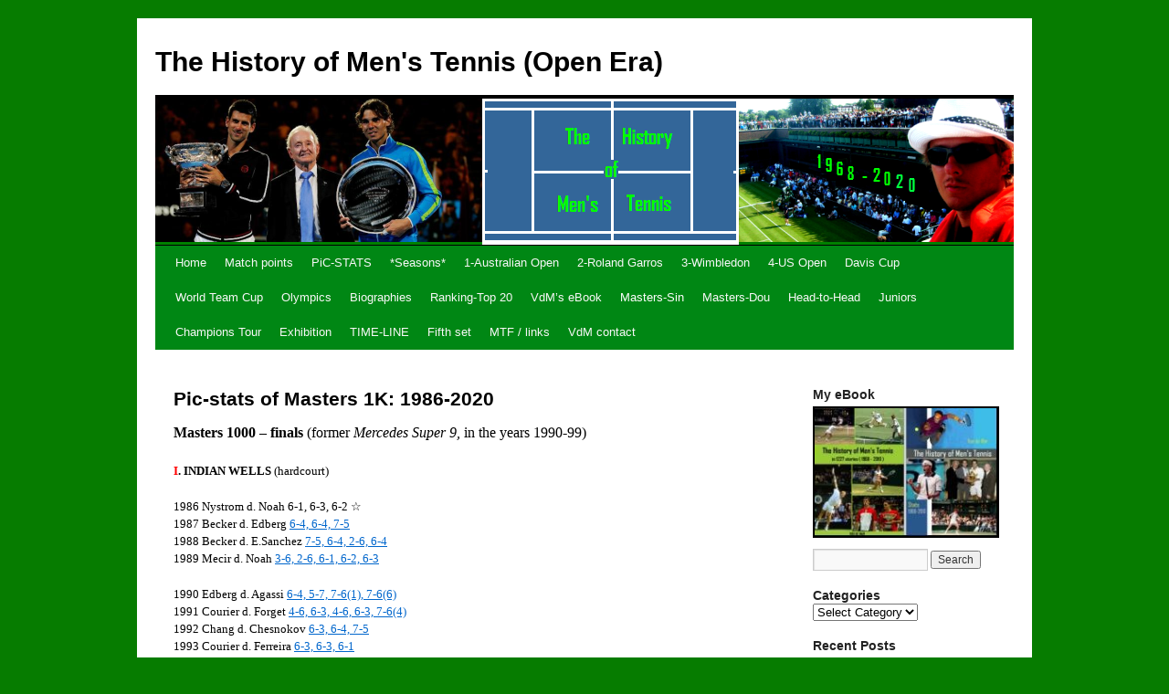

--- FILE ---
content_type: text/html; charset=UTF-8
request_url: https://voodemar.com/masters-s/pic-stats-of-masters-1k/
body_size: 19645
content:
<!DOCTYPE html>
<html lang="en-US">
<head>
<meta charset="UTF-8" />
<title>
Pic-stats of Masters 1K: 1986-2020 | The History of Men&#039;s Tennis (Open Era)	</title>
<link rel="profile" href="https://gmpg.org/xfn/11" />
<link rel="stylesheet" type="text/css" media="all" href="https://voodemar.com/wp-content/themes/twentyten/style.css?ver=20190507" />
<link rel="pingback" href="https://voodemar.com/xmlrpc.php">
<meta name='robots' content='max-image-preview:large' />
<link rel="alternate" type="application/rss+xml" title="The History of Men&#039;s Tennis (Open Era) &raquo; Feed" href="https://voodemar.com/feed/" />
<link rel="alternate" type="application/rss+xml" title="The History of Men&#039;s Tennis (Open Era) &raquo; Comments Feed" href="https://voodemar.com/comments/feed/" />
<link rel="alternate" title="oEmbed (JSON)" type="application/json+oembed" href="https://voodemar.com/wp-json/oembed/1.0/embed?url=https%3A%2F%2Fvoodemar.com%2Fmasters-s%2Fpic-stats-of-masters-1k%2F" />
<link rel="alternate" title="oEmbed (XML)" type="text/xml+oembed" href="https://voodemar.com/wp-json/oembed/1.0/embed?url=https%3A%2F%2Fvoodemar.com%2Fmasters-s%2Fpic-stats-of-masters-1k%2F&#038;format=xml" />
<style id='wp-img-auto-sizes-contain-inline-css' type='text/css'>
img:is([sizes=auto i],[sizes^="auto," i]){contain-intrinsic-size:3000px 1500px}
/*# sourceURL=wp-img-auto-sizes-contain-inline-css */
</style>
<style id='wp-emoji-styles-inline-css' type='text/css'>

	img.wp-smiley, img.emoji {
		display: inline !important;
		border: none !important;
		box-shadow: none !important;
		height: 1em !important;
		width: 1em !important;
		margin: 0 0.07em !important;
		vertical-align: -0.1em !important;
		background: none !important;
		padding: 0 !important;
	}
/*# sourceURL=wp-emoji-styles-inline-css */
</style>
<style id='wp-block-library-inline-css' type='text/css'>
:root{--wp-block-synced-color:#7a00df;--wp-block-synced-color--rgb:122,0,223;--wp-bound-block-color:var(--wp-block-synced-color);--wp-editor-canvas-background:#ddd;--wp-admin-theme-color:#007cba;--wp-admin-theme-color--rgb:0,124,186;--wp-admin-theme-color-darker-10:#006ba1;--wp-admin-theme-color-darker-10--rgb:0,107,160.5;--wp-admin-theme-color-darker-20:#005a87;--wp-admin-theme-color-darker-20--rgb:0,90,135;--wp-admin-border-width-focus:2px}@media (min-resolution:192dpi){:root{--wp-admin-border-width-focus:1.5px}}.wp-element-button{cursor:pointer}:root .has-very-light-gray-background-color{background-color:#eee}:root .has-very-dark-gray-background-color{background-color:#313131}:root .has-very-light-gray-color{color:#eee}:root .has-very-dark-gray-color{color:#313131}:root .has-vivid-green-cyan-to-vivid-cyan-blue-gradient-background{background:linear-gradient(135deg,#00d084,#0693e3)}:root .has-purple-crush-gradient-background{background:linear-gradient(135deg,#34e2e4,#4721fb 50%,#ab1dfe)}:root .has-hazy-dawn-gradient-background{background:linear-gradient(135deg,#faaca8,#dad0ec)}:root .has-subdued-olive-gradient-background{background:linear-gradient(135deg,#fafae1,#67a671)}:root .has-atomic-cream-gradient-background{background:linear-gradient(135deg,#fdd79a,#004a59)}:root .has-nightshade-gradient-background{background:linear-gradient(135deg,#330968,#31cdcf)}:root .has-midnight-gradient-background{background:linear-gradient(135deg,#020381,#2874fc)}:root{--wp--preset--font-size--normal:16px;--wp--preset--font-size--huge:42px}.has-regular-font-size{font-size:1em}.has-larger-font-size{font-size:2.625em}.has-normal-font-size{font-size:var(--wp--preset--font-size--normal)}.has-huge-font-size{font-size:var(--wp--preset--font-size--huge)}.has-text-align-center{text-align:center}.has-text-align-left{text-align:left}.has-text-align-right{text-align:right}.has-fit-text{white-space:nowrap!important}#end-resizable-editor-section{display:none}.aligncenter{clear:both}.items-justified-left{justify-content:flex-start}.items-justified-center{justify-content:center}.items-justified-right{justify-content:flex-end}.items-justified-space-between{justify-content:space-between}.screen-reader-text{border:0;clip-path:inset(50%);height:1px;margin:-1px;overflow:hidden;padding:0;position:absolute;width:1px;word-wrap:normal!important}.screen-reader-text:focus{background-color:#ddd;clip-path:none;color:#444;display:block;font-size:1em;height:auto;left:5px;line-height:normal;padding:15px 23px 14px;text-decoration:none;top:5px;width:auto;z-index:100000}html :where(.has-border-color){border-style:solid}html :where([style*=border-top-color]){border-top-style:solid}html :where([style*=border-right-color]){border-right-style:solid}html :where([style*=border-bottom-color]){border-bottom-style:solid}html :where([style*=border-left-color]){border-left-style:solid}html :where([style*=border-width]){border-style:solid}html :where([style*=border-top-width]){border-top-style:solid}html :where([style*=border-right-width]){border-right-style:solid}html :where([style*=border-bottom-width]){border-bottom-style:solid}html :where([style*=border-left-width]){border-left-style:solid}html :where(img[class*=wp-image-]){height:auto;max-width:100%}:where(figure){margin:0 0 1em}html :where(.is-position-sticky){--wp-admin--admin-bar--position-offset:var(--wp-admin--admin-bar--height,0px)}@media screen and (max-width:600px){html :where(.is-position-sticky){--wp-admin--admin-bar--position-offset:0px}}

/*# sourceURL=wp-block-library-inline-css */
</style><style id='wp-block-embed-inline-css' type='text/css'>
.wp-block-embed.alignleft,.wp-block-embed.alignright,.wp-block[data-align=left]>[data-type="core/embed"],.wp-block[data-align=right]>[data-type="core/embed"]{max-width:360px;width:100%}.wp-block-embed.alignleft .wp-block-embed__wrapper,.wp-block-embed.alignright .wp-block-embed__wrapper,.wp-block[data-align=left]>[data-type="core/embed"] .wp-block-embed__wrapper,.wp-block[data-align=right]>[data-type="core/embed"] .wp-block-embed__wrapper{min-width:280px}.wp-block-cover .wp-block-embed{min-height:240px;min-width:320px}.wp-block-embed{overflow-wrap:break-word}.wp-block-embed :where(figcaption){margin-bottom:1em;margin-top:.5em}.wp-block-embed iframe{max-width:100%}.wp-block-embed__wrapper{position:relative}.wp-embed-responsive .wp-has-aspect-ratio .wp-block-embed__wrapper:before{content:"";display:block;padding-top:50%}.wp-embed-responsive .wp-has-aspect-ratio iframe{bottom:0;height:100%;left:0;position:absolute;right:0;top:0;width:100%}.wp-embed-responsive .wp-embed-aspect-21-9 .wp-block-embed__wrapper:before{padding-top:42.85%}.wp-embed-responsive .wp-embed-aspect-18-9 .wp-block-embed__wrapper:before{padding-top:50%}.wp-embed-responsive .wp-embed-aspect-16-9 .wp-block-embed__wrapper:before{padding-top:56.25%}.wp-embed-responsive .wp-embed-aspect-4-3 .wp-block-embed__wrapper:before{padding-top:75%}.wp-embed-responsive .wp-embed-aspect-1-1 .wp-block-embed__wrapper:before{padding-top:100%}.wp-embed-responsive .wp-embed-aspect-9-16 .wp-block-embed__wrapper:before{padding-top:177.77%}.wp-embed-responsive .wp-embed-aspect-1-2 .wp-block-embed__wrapper:before{padding-top:200%}
/*# sourceURL=https://voodemar.com/wp-includes/blocks/embed/style.min.css */
</style>
<style id='wp-block-embed-theme-inline-css' type='text/css'>
.wp-block-embed :where(figcaption){color:#555;font-size:13px;text-align:center}.is-dark-theme .wp-block-embed :where(figcaption){color:#ffffffa6}.wp-block-embed{margin:0 0 1em}
/*# sourceURL=https://voodemar.com/wp-includes/blocks/embed/theme.min.css */
</style>
<style id='wp-block-paragraph-inline-css' type='text/css'>
.is-small-text{font-size:.875em}.is-regular-text{font-size:1em}.is-large-text{font-size:2.25em}.is-larger-text{font-size:3em}.has-drop-cap:not(:focus):first-letter{float:left;font-size:8.4em;font-style:normal;font-weight:100;line-height:.68;margin:.05em .1em 0 0;text-transform:uppercase}body.rtl .has-drop-cap:not(:focus):first-letter{float:none;margin-left:.1em}p.has-drop-cap.has-background{overflow:hidden}:root :where(p.has-background){padding:1.25em 2.375em}:where(p.has-text-color:not(.has-link-color)) a{color:inherit}p.has-text-align-left[style*="writing-mode:vertical-lr"],p.has-text-align-right[style*="writing-mode:vertical-rl"]{rotate:180deg}
/*# sourceURL=https://voodemar.com/wp-includes/blocks/paragraph/style.min.css */
</style>
<style id='global-styles-inline-css' type='text/css'>
:root{--wp--preset--aspect-ratio--square: 1;--wp--preset--aspect-ratio--4-3: 4/3;--wp--preset--aspect-ratio--3-4: 3/4;--wp--preset--aspect-ratio--3-2: 3/2;--wp--preset--aspect-ratio--2-3: 2/3;--wp--preset--aspect-ratio--16-9: 16/9;--wp--preset--aspect-ratio--9-16: 9/16;--wp--preset--color--black: #000;--wp--preset--color--cyan-bluish-gray: #abb8c3;--wp--preset--color--white: #fff;--wp--preset--color--pale-pink: #f78da7;--wp--preset--color--vivid-red: #cf2e2e;--wp--preset--color--luminous-vivid-orange: #ff6900;--wp--preset--color--luminous-vivid-amber: #fcb900;--wp--preset--color--light-green-cyan: #7bdcb5;--wp--preset--color--vivid-green-cyan: #00d084;--wp--preset--color--pale-cyan-blue: #8ed1fc;--wp--preset--color--vivid-cyan-blue: #0693e3;--wp--preset--color--vivid-purple: #9b51e0;--wp--preset--color--blue: #0066cc;--wp--preset--color--medium-gray: #666;--wp--preset--color--light-gray: #f1f1f1;--wp--preset--gradient--vivid-cyan-blue-to-vivid-purple: linear-gradient(135deg,rgb(6,147,227) 0%,rgb(155,81,224) 100%);--wp--preset--gradient--light-green-cyan-to-vivid-green-cyan: linear-gradient(135deg,rgb(122,220,180) 0%,rgb(0,208,130) 100%);--wp--preset--gradient--luminous-vivid-amber-to-luminous-vivid-orange: linear-gradient(135deg,rgb(252,185,0) 0%,rgb(255,105,0) 100%);--wp--preset--gradient--luminous-vivid-orange-to-vivid-red: linear-gradient(135deg,rgb(255,105,0) 0%,rgb(207,46,46) 100%);--wp--preset--gradient--very-light-gray-to-cyan-bluish-gray: linear-gradient(135deg,rgb(238,238,238) 0%,rgb(169,184,195) 100%);--wp--preset--gradient--cool-to-warm-spectrum: linear-gradient(135deg,rgb(74,234,220) 0%,rgb(151,120,209) 20%,rgb(207,42,186) 40%,rgb(238,44,130) 60%,rgb(251,105,98) 80%,rgb(254,248,76) 100%);--wp--preset--gradient--blush-light-purple: linear-gradient(135deg,rgb(255,206,236) 0%,rgb(152,150,240) 100%);--wp--preset--gradient--blush-bordeaux: linear-gradient(135deg,rgb(254,205,165) 0%,rgb(254,45,45) 50%,rgb(107,0,62) 100%);--wp--preset--gradient--luminous-dusk: linear-gradient(135deg,rgb(255,203,112) 0%,rgb(199,81,192) 50%,rgb(65,88,208) 100%);--wp--preset--gradient--pale-ocean: linear-gradient(135deg,rgb(255,245,203) 0%,rgb(182,227,212) 50%,rgb(51,167,181) 100%);--wp--preset--gradient--electric-grass: linear-gradient(135deg,rgb(202,248,128) 0%,rgb(113,206,126) 100%);--wp--preset--gradient--midnight: linear-gradient(135deg,rgb(2,3,129) 0%,rgb(40,116,252) 100%);--wp--preset--font-size--small: 13px;--wp--preset--font-size--medium: 20px;--wp--preset--font-size--large: 36px;--wp--preset--font-size--x-large: 42px;--wp--preset--spacing--20: 0.44rem;--wp--preset--spacing--30: 0.67rem;--wp--preset--spacing--40: 1rem;--wp--preset--spacing--50: 1.5rem;--wp--preset--spacing--60: 2.25rem;--wp--preset--spacing--70: 3.38rem;--wp--preset--spacing--80: 5.06rem;--wp--preset--shadow--natural: 6px 6px 9px rgba(0, 0, 0, 0.2);--wp--preset--shadow--deep: 12px 12px 50px rgba(0, 0, 0, 0.4);--wp--preset--shadow--sharp: 6px 6px 0px rgba(0, 0, 0, 0.2);--wp--preset--shadow--outlined: 6px 6px 0px -3px rgb(255, 255, 255), 6px 6px rgb(0, 0, 0);--wp--preset--shadow--crisp: 6px 6px 0px rgb(0, 0, 0);}:where(.is-layout-flex){gap: 0.5em;}:where(.is-layout-grid){gap: 0.5em;}body .is-layout-flex{display: flex;}.is-layout-flex{flex-wrap: wrap;align-items: center;}.is-layout-flex > :is(*, div){margin: 0;}body .is-layout-grid{display: grid;}.is-layout-grid > :is(*, div){margin: 0;}:where(.wp-block-columns.is-layout-flex){gap: 2em;}:where(.wp-block-columns.is-layout-grid){gap: 2em;}:where(.wp-block-post-template.is-layout-flex){gap: 1.25em;}:where(.wp-block-post-template.is-layout-grid){gap: 1.25em;}.has-black-color{color: var(--wp--preset--color--black) !important;}.has-cyan-bluish-gray-color{color: var(--wp--preset--color--cyan-bluish-gray) !important;}.has-white-color{color: var(--wp--preset--color--white) !important;}.has-pale-pink-color{color: var(--wp--preset--color--pale-pink) !important;}.has-vivid-red-color{color: var(--wp--preset--color--vivid-red) !important;}.has-luminous-vivid-orange-color{color: var(--wp--preset--color--luminous-vivid-orange) !important;}.has-luminous-vivid-amber-color{color: var(--wp--preset--color--luminous-vivid-amber) !important;}.has-light-green-cyan-color{color: var(--wp--preset--color--light-green-cyan) !important;}.has-vivid-green-cyan-color{color: var(--wp--preset--color--vivid-green-cyan) !important;}.has-pale-cyan-blue-color{color: var(--wp--preset--color--pale-cyan-blue) !important;}.has-vivid-cyan-blue-color{color: var(--wp--preset--color--vivid-cyan-blue) !important;}.has-vivid-purple-color{color: var(--wp--preset--color--vivid-purple) !important;}.has-black-background-color{background-color: var(--wp--preset--color--black) !important;}.has-cyan-bluish-gray-background-color{background-color: var(--wp--preset--color--cyan-bluish-gray) !important;}.has-white-background-color{background-color: var(--wp--preset--color--white) !important;}.has-pale-pink-background-color{background-color: var(--wp--preset--color--pale-pink) !important;}.has-vivid-red-background-color{background-color: var(--wp--preset--color--vivid-red) !important;}.has-luminous-vivid-orange-background-color{background-color: var(--wp--preset--color--luminous-vivid-orange) !important;}.has-luminous-vivid-amber-background-color{background-color: var(--wp--preset--color--luminous-vivid-amber) !important;}.has-light-green-cyan-background-color{background-color: var(--wp--preset--color--light-green-cyan) !important;}.has-vivid-green-cyan-background-color{background-color: var(--wp--preset--color--vivid-green-cyan) !important;}.has-pale-cyan-blue-background-color{background-color: var(--wp--preset--color--pale-cyan-blue) !important;}.has-vivid-cyan-blue-background-color{background-color: var(--wp--preset--color--vivid-cyan-blue) !important;}.has-vivid-purple-background-color{background-color: var(--wp--preset--color--vivid-purple) !important;}.has-black-border-color{border-color: var(--wp--preset--color--black) !important;}.has-cyan-bluish-gray-border-color{border-color: var(--wp--preset--color--cyan-bluish-gray) !important;}.has-white-border-color{border-color: var(--wp--preset--color--white) !important;}.has-pale-pink-border-color{border-color: var(--wp--preset--color--pale-pink) !important;}.has-vivid-red-border-color{border-color: var(--wp--preset--color--vivid-red) !important;}.has-luminous-vivid-orange-border-color{border-color: var(--wp--preset--color--luminous-vivid-orange) !important;}.has-luminous-vivid-amber-border-color{border-color: var(--wp--preset--color--luminous-vivid-amber) !important;}.has-light-green-cyan-border-color{border-color: var(--wp--preset--color--light-green-cyan) !important;}.has-vivid-green-cyan-border-color{border-color: var(--wp--preset--color--vivid-green-cyan) !important;}.has-pale-cyan-blue-border-color{border-color: var(--wp--preset--color--pale-cyan-blue) !important;}.has-vivid-cyan-blue-border-color{border-color: var(--wp--preset--color--vivid-cyan-blue) !important;}.has-vivid-purple-border-color{border-color: var(--wp--preset--color--vivid-purple) !important;}.has-vivid-cyan-blue-to-vivid-purple-gradient-background{background: var(--wp--preset--gradient--vivid-cyan-blue-to-vivid-purple) !important;}.has-light-green-cyan-to-vivid-green-cyan-gradient-background{background: var(--wp--preset--gradient--light-green-cyan-to-vivid-green-cyan) !important;}.has-luminous-vivid-amber-to-luminous-vivid-orange-gradient-background{background: var(--wp--preset--gradient--luminous-vivid-amber-to-luminous-vivid-orange) !important;}.has-luminous-vivid-orange-to-vivid-red-gradient-background{background: var(--wp--preset--gradient--luminous-vivid-orange-to-vivid-red) !important;}.has-very-light-gray-to-cyan-bluish-gray-gradient-background{background: var(--wp--preset--gradient--very-light-gray-to-cyan-bluish-gray) !important;}.has-cool-to-warm-spectrum-gradient-background{background: var(--wp--preset--gradient--cool-to-warm-spectrum) !important;}.has-blush-light-purple-gradient-background{background: var(--wp--preset--gradient--blush-light-purple) !important;}.has-blush-bordeaux-gradient-background{background: var(--wp--preset--gradient--blush-bordeaux) !important;}.has-luminous-dusk-gradient-background{background: var(--wp--preset--gradient--luminous-dusk) !important;}.has-pale-ocean-gradient-background{background: var(--wp--preset--gradient--pale-ocean) !important;}.has-electric-grass-gradient-background{background: var(--wp--preset--gradient--electric-grass) !important;}.has-midnight-gradient-background{background: var(--wp--preset--gradient--midnight) !important;}.has-small-font-size{font-size: var(--wp--preset--font-size--small) !important;}.has-medium-font-size{font-size: var(--wp--preset--font-size--medium) !important;}.has-large-font-size{font-size: var(--wp--preset--font-size--large) !important;}.has-x-large-font-size{font-size: var(--wp--preset--font-size--x-large) !important;}
/*# sourceURL=global-styles-inline-css */
</style>

<style id='classic-theme-styles-inline-css' type='text/css'>
/*! This file is auto-generated */
.wp-block-button__link{color:#fff;background-color:#32373c;border-radius:9999px;box-shadow:none;text-decoration:none;padding:calc(.667em + 2px) calc(1.333em + 2px);font-size:1.125em}.wp-block-file__button{background:#32373c;color:#fff;text-decoration:none}
/*# sourceURL=/wp-includes/css/classic-themes.min.css */
</style>
<link rel='stylesheet' id='wp-pagenavi-css' href='https://voodemar.com/wp-content/plugins/wp-pagenavi/pagenavi-css.css?ver=2.70' type='text/css' media='all' />
<link rel='stylesheet' id='twentyten-block-style-css' href='https://voodemar.com/wp-content/themes/twentyten/blocks.css?ver=20181218' type='text/css' media='all' />
<style id='akismet-widget-style-inline-css' type='text/css'>

			.a-stats {
				--akismet-color-mid-green: #357b49;
				--akismet-color-white: #fff;
				--akismet-color-light-grey: #f6f7f7;

				max-width: 350px;
				width: auto;
			}

			.a-stats * {
				all: unset;
				box-sizing: border-box;
			}

			.a-stats strong {
				font-weight: 600;
			}

			.a-stats a.a-stats__link,
			.a-stats a.a-stats__link:visited,
			.a-stats a.a-stats__link:active {
				background: var(--akismet-color-mid-green);
				border: none;
				box-shadow: none;
				border-radius: 8px;
				color: var(--akismet-color-white);
				cursor: pointer;
				display: block;
				font-family: -apple-system, BlinkMacSystemFont, 'Segoe UI', 'Roboto', 'Oxygen-Sans', 'Ubuntu', 'Cantarell', 'Helvetica Neue', sans-serif;
				font-weight: 500;
				padding: 12px;
				text-align: center;
				text-decoration: none;
				transition: all 0.2s ease;
			}

			/* Extra specificity to deal with TwentyTwentyOne focus style */
			.widget .a-stats a.a-stats__link:focus {
				background: var(--akismet-color-mid-green);
				color: var(--akismet-color-white);
				text-decoration: none;
			}

			.a-stats a.a-stats__link:hover {
				filter: brightness(110%);
				box-shadow: 0 4px 12px rgba(0, 0, 0, 0.06), 0 0 2px rgba(0, 0, 0, 0.16);
			}

			.a-stats .count {
				color: var(--akismet-color-white);
				display: block;
				font-size: 1.5em;
				line-height: 1.4;
				padding: 0 13px;
				white-space: nowrap;
			}
		
/*# sourceURL=akismet-widget-style-inline-css */
</style>
<link rel="https://api.w.org/" href="https://voodemar.com/wp-json/" /><link rel="alternate" title="JSON" type="application/json" href="https://voodemar.com/wp-json/wp/v2/pages/21521" /><link rel="EditURI" type="application/rsd+xml" title="RSD" href="https://voodemar.com/xmlrpc.php?rsd" />
<meta name="generator" content="WordPress 6.9" />
<link rel="canonical" href="https://voodemar.com/masters-s/pic-stats-of-masters-1k/" />
<link rel='shortlink' href='http://wp.me/P1jUCE-5B7' />
<style type="text/css" id="custom-background-css">
body.custom-background { background-color: #067c00; }
</style>
			<style type="text/css" id="wp-custom-css">
			/* Change the color of the "PiC-STATS" menu item with higher specificity */
.menu-item a[href="https://voodemar.com/pic-stats/"] {
    color: red !important;
}/* Change the font color of the Tagline */
.site-description {
    color: #00FF00; 
/* Change font color for search */
.search-form input[type="text"] {
    color: #000; 
}		</style>
		</head>

<body class="wp-singular page-template-default page page-id-21521 page-child parent-pageid-4205 custom-background wp-theme-twentyten">
<div id="wrapper" class="hfeed">
	<div id="header">
		<div id="masthead">
			<div id="branding" role="banner">
								<div id="site-title">
					<span>
						<a href="https://voodemar.com/" title="The History of Men&#039;s Tennis (Open Era)" rel="home">The History of Men&#039;s Tennis (Open Era)</a>
					</span>
				</div>
				<div id="site-description">Voo de Mar</div>

									<img src="https://voodemar.com/wp-content/uploads/2020/11/cropped-2020_.bmp" width="940" height="160" alt="" />
								</div><!-- #branding -->

			<div id="access" role="navigation">
								<div class="skip-link screen-reader-text"><a href="#content" title="Skip to content">Skip to content</a></div>
				<div class="menu"><ul>
<li ><a href="https://voodemar.com/">Home</a></li><li class="page_item page-item-21542 page_item_has_children"><a href="https://voodemar.com/match-points-2/">Match points</a>
<ul class='children'>
	<li class="page_item page-item-21544"><a href="https://voodemar.com/match-points-2/2009-2000/">2009-2000</a></li>
	<li class="page_item page-item-21546"><a href="https://voodemar.com/match-points-2/2019-2010/">2019-2010</a></li>
	<li class="page_item page-item-21664"><a href="https://voodemar.com/match-points-2/2020-2/">2021-2020</a></li>
</ul>
</li>
<li class="page_item page-item-21502 page_item_has_children"><a href="https://voodemar.com/pic-stats/">PiC-STATS</a>
<ul class='children'>
	<li class="page_item page-item-21518"><a href="https://voodemar.com/pic-stats/1989-1974/">1989-1974</a></li>
	<li class="page_item page-item-21512"><a href="https://voodemar.com/pic-stats/1999-1990/">1999-1990</a></li>
	<li class="page_item page-item-21510"><a href="https://voodemar.com/pic-stats/2009-2000/">2009-2000</a></li>
	<li class="page_item page-item-21508"><a href="https://voodemar.com/pic-stats/2019-2010/">2019-2010</a></li>
	<li class="page_item page-item-21763"><a href="https://voodemar.com/pic-stats/2020-2/">2026-2020</a></li>
</ul>
</li>
<li class="page_item page-item-7116 page_item_has_children"><a href="https://voodemar.com/seasons/">*Seasons*</a>
<ul class='children'>
	<li class="page_item page-item-7315"><a href="https://voodemar.com/seasons/2010-2/">2010 timeline</a></li>
	<li class="page_item page-item-1257"><a href="https://voodemar.com/seasons/11-2/">2011 &#8211; FULL</a></li>
	<li class="page_item page-item-6155"><a href="https://voodemar.com/seasons/12-season/">2012 &#8211; FULL</a></li>
	<li class="page_item page-item-11618"><a href="https://voodemar.com/seasons/2013-2/">2013 &#8211; first half</a></li>
	<li class="page_item page-item-18401"><a href="https://voodemar.com/seasons/2014-2/">2014 timeline</a></li>
	<li class="page_item page-item-19545"><a href="https://voodemar.com/seasons/2015-timeline/">2015 timeline</a></li>
	<li class="page_item page-item-25992"><a href="https://voodemar.com/seasons/2023-1993/">2023 (1993)</a></li>
</ul>
</li>
<li class="page_item page-item-602 page_item_has_children"><a href="https://voodemar.com/ao/">1-Australian Open</a>
<ul class='children'>
	<li class="page_item page-item-11534"><a href="https://voodemar.com/ao/1969-1979-summary/">1969-1979 (AO summary)</a></li>
	<li class="page_item page-item-7489"><a href="https://voodemar.com/ao/1980-1987/">1980-1987 (finals)</a></li>
	<li class="page_item page-item-11766"><a href="https://voodemar.com/ao/1988-2/">1988 &#8211; 1989, Australian Open</a></li>
	<li class="page_item page-item-11563"><a href="https://voodemar.com/ao/1990-2/">1990 &#8211; 1991, Australian Open</a></li>
	<li class="page_item page-item-7372"><a href="https://voodemar.com/ao/1992-2/">1992 &#8211; 1993, Australian Open</a></li>
	<li class="page_item page-item-9586"><a href="https://voodemar.com/ao/1994-2/">1994 &#8211; 1995, Australian Open</a></li>
	<li class="page_item page-item-10524"><a href="https://voodemar.com/ao/1996-2/">1996 &#8211; 1997, Australian Open</a></li>
	<li class="page_item page-item-7272"><a href="https://voodemar.com/ao/1998-2/">1998 &#8211; 1999, Australian Open</a></li>
	<li class="page_item page-item-13840"><a href="https://voodemar.com/ao/australian-open-2000/">2000 &#8211; 2001, Australian Open</a></li>
	<li class="page_item page-item-11068"><a href="https://voodemar.com/ao/ao2003/">2002 &#8211; 2003, Australian Open</a></li>
	<li class="page_item page-item-15600"><a href="https://voodemar.com/ao/2004-2005-australian-open/">2004 &#8211; 2005, Australian Open</a></li>
	<li class="page_item page-item-11628"><a href="https://voodemar.com/ao/2006-3/">2006 &#8211; 2007, Australian Open</a></li>
	<li class="page_item page-item-11707"><a href="https://voodemar.com/ao/2008-2/">2008, Australian Open</a></li>
	<li class="page_item page-item-16014"><a href="https://voodemar.com/ao/2009-australian-open/">2009, Australian Open</a></li>
	<li class="page_item page-item-16212"><a href="https://voodemar.com/ao/2010-australian-open/">2010, Australian Open</a></li>
	<li class="page_item page-item-16814"><a href="https://voodemar.com/ao/2011-2013-australian-open/">2011 &#8211; 2013, Australian Open</a></li>
	<li class="page_item page-item-17175"><a href="https://voodemar.com/ao/australian-open/">2014, Australian Open</a></li>
	<li class="page_item page-item-18547"><a href="https://voodemar.com/ao/2015-australian-open/">2015, Australian Open</a></li>
	<li class="page_item page-item-19667"><a href="https://voodemar.com/ao/2016-australian-open/">2016, Australian Open</a></li>
	<li class="page_item page-item-20534"><a href="https://voodemar.com/ao/2017-australian-open/">2017, Australian Open</a></li>
	<li class="page_item page-item-20677"><a href="https://voodemar.com/ao/australian-open-2018/">2018, Australian Open</a></li>
	<li class="page_item page-item-21210"><a href="https://voodemar.com/ao/2019-australian-open/">2019, Australian Open</a></li>
	<li class="page_item page-item-21811"><a href="https://voodemar.com/ao/2020-australian-open/">2020, Australian Open</a></li>
</ul>
</li>
<li class="page_item page-item-1898 page_item_has_children"><a href="https://voodemar.com/rg/">2-Roland Garros</a>
<ul class='children'>
	<li class="page_item page-item-11398"><a href="https://voodemar.com/rg/1968-1979-summary/">1968-1979 (RG summary)</a></li>
	<li class="page_item page-item-11866"><a href="https://voodemar.com/rg/1980-2/">1980 &#8211; 1981, Roland Garros</a></li>
	<li class="page_item page-item-7120"><a href="https://voodemar.com/rg/roland-garros-80-83/">1982 &#8211; 1983, Roland Garros</a></li>
	<li class="page_item page-item-11170"><a href="https://voodemar.com/rg/1985-2/">1984 &#8211; 1985, Roland Garros</a></li>
	<li class="page_item page-item-12394"><a href="https://voodemar.com/rg/1986-2/">1986 &#8211; 1987, Roland Garros</a></li>
	<li class="page_item page-item-7250"><a href="https://voodemar.com/rg/1989-2/">1988 &#8211; 1989, Roland Garros</a></li>
	<li class="page_item page-item-7676"><a href="https://voodemar.com/rg/1990-2/">1990 &#8211; 1991, Roland Garros</a></li>
	<li class="page_item page-item-7658"><a href="https://voodemar.com/rg/1993-2/">1992 &#8211; 1993, Roland Garros</a></li>
	<li class="page_item page-item-9927"><a href="https://voodemar.com/rg/1995-2/">1994 &#8211; 1995, Roland Garros</a></li>
	<li class="page_item page-item-7670"><a href="https://voodemar.com/rg/1997-2/">1996 &#8211; 1997, Roland Garros</a></li>
	<li class="page_item page-item-11020"><a href="https://voodemar.com/rg/1998-2/">1998 &#8211; 1999, Roland Garros</a></li>
	<li class="page_item page-item-12119"><a href="https://voodemar.com/rg/2000-2/">2000 &#8211; 2001, Roland Garros</a></li>
	<li class="page_item page-item-10423"><a href="https://voodemar.com/rg/2003-2/">2002 &#8211; 2003, Roland Garros</a></li>
	<li class="page_item page-item-12806"><a href="https://voodemar.com/rg/2005-roland-garros/">2004 &#8211; 2005, Roland Garros</a></li>
	<li class="page_item page-item-14371"><a href="https://voodemar.com/rg/2006-roland-garros/">2006 &#8211; 2007, Roland Garros</a></li>
	<li class="page_item page-item-14442"><a href="https://voodemar.com/rg/2008-roland-garros/">2008, Roland Garros</a></li>
	<li class="page_item page-item-16082"><a href="https://voodemar.com/rg/2009-roland-garros/">2009, Roland Garros</a></li>
	<li class="page_item page-item-16281"><a href="https://voodemar.com/rg/2010-roland-garros/">2010, Roland Garros</a></li>
	<li class="page_item page-item-16830"><a href="https://voodemar.com/rg/2011-2013-roland-garros/">2011 &#8211; 2013, Roland Garros</a></li>
	<li class="page_item page-item-17535"><a href="https://voodemar.com/rg/2014-roland-garros/">2014, Roland Garros</a></li>
	<li class="page_item page-item-18939"><a href="https://voodemar.com/rg/2015-roland-garros/">2015, Roland Garros</a></li>
	<li class="page_item page-item-20128"><a href="https://voodemar.com/rg/2016-roland-garros/">2016, Roland Garros</a></li>
	<li class="page_item page-item-20565"><a href="https://voodemar.com/rg/2017-roland-garros/">2017, Roland Garros</a></li>
	<li class="page_item page-item-20859"><a href="https://voodemar.com/rg/20859-2/">2018, Roland Garros</a></li>
	<li class="page_item page-item-21394"><a href="https://voodemar.com/rg/2019-roland-garros/">2019, Roland Garros</a></li>
	<li class="page_item page-item-23494"><a href="https://voodemar.com/rg/2020-roland-garros/">2020, Roland Garros</a></li>
</ul>
</li>
<li class="page_item page-item-2631 page_item_has_children"><a href="https://voodemar.com/wb/">3-Wimbledon</a>
<ul class='children'>
	<li class="page_item page-item-12326"><a href="https://voodemar.com/wb/1968-79-summary/">1968-1979 (WB summary)</a></li>
	<li class="page_item page-item-7550"><a href="https://voodemar.com/wb/1980-2/">1980 &#8211; 1981, Wimbledon</a></li>
	<li class="page_item page-item-11113"><a href="https://voodemar.com/wb/1982-2/">1982 &#8211; 1983, Wimbledon</a></li>
	<li class="page_item page-item-7742"><a href="https://voodemar.com/wb/1985-2/">1984 &#8211; 1985, Wimbledon</a></li>
	<li class="page_item page-item-7124"><a href="https://voodemar.com/wb/1987-2/">1986 &#8211; 1987, Wimbledon</a></li>
	<li class="page_item page-item-10886"><a href="https://voodemar.com/wb/1988-2/">1988 &#8211; 1989, Wimbledon</a></li>
	<li class="page_item page-item-9099"><a href="https://voodemar.com/wb/1991-2/">1990 &#8211; 1991, Wimbledon</a></li>
	<li class="page_item page-item-12439"><a href="https://voodemar.com/wb/1992-2/">1992 &#8211; 1993, Wimbledon</a></li>
	<li class="page_item page-item-13485"><a href="https://voodemar.com/wb/1994-wimbledon/">1994 &#8211; 1995, Wimbledon</a></li>
	<li class="page_item page-item-8678"><a href="https://voodemar.com/wb/1996-2/">1996 &#8211; 1997, Wimbledon</a></li>
	<li class="page_item page-item-7262"><a href="https://voodemar.com/wb/1998-2/">1998 &#8211; 1999, Wimbledon</a></li>
	<li class="page_item page-item-15756"><a href="https://voodemar.com/wb/2000-2001-wimbledon/">2000 &#8211; 2001, Wimbledon</a></li>
	<li class="page_item page-item-11469"><a href="https://voodemar.com/wb/2003-2/">2002 &#8211; 2003, Wimbledon</a></li>
	<li class="page_item page-item-12855"><a href="https://voodemar.com/wb/2004-2005-wimbledon/">2004 &#8211; 2005, Wimbledon</a></li>
	<li class="page_item page-item-14829"><a href="https://voodemar.com/wb/2006-2007-wimbledon/">2006 &#8211; 2007, Wimbledon</a></li>
	<li class="page_item page-item-14894"><a href="https://voodemar.com/wb/2008-wimbledon/">2008, Wimbledon</a></li>
	<li class="page_item page-item-16153"><a href="https://voodemar.com/wb/2009-wimbledon/">2009, Wimbledon</a></li>
	<li class="page_item page-item-16300"><a href="https://voodemar.com/wb/2010-wimbledon/">2010, Wimbledon</a></li>
	<li class="page_item page-item-16848"><a href="https://voodemar.com/wb/2011-2013-wimbledon/">2011 &#8211; 2013, Wimbledon</a></li>
	<li class="page_item page-item-17683"><a href="https://voodemar.com/wb/2014-wimbledon/">2014, Wimbledon</a></li>
	<li class="page_item page-item-19054"><a href="https://voodemar.com/wb/2015-wimbledon/">2015, Wimbledon</a></li>
	<li class="page_item page-item-20157"><a href="https://voodemar.com/wb/2016-wimbledon/">2016, Wimbledon</a></li>
	<li class="page_item page-item-20590"><a href="https://voodemar.com/wb/2017-wimbledon/">2017, Wimbledon</a></li>
	<li class="page_item page-item-20887"><a href="https://voodemar.com/wb/2018-wimbledon/">2018, Wimbledon</a></li>
	<li class="page_item page-item-21422"><a href="https://voodemar.com/wb/2019-wimbledon/">2019, Wimbledon</a></li>
</ul>
</li>
<li class="page_item page-item-3186 page_item_has_children"><a href="https://voodemar.com/uo/">4-US Open</a>
<ul class='children'>
	<li class="page_item page-item-12306"><a href="https://voodemar.com/uo/1968-1979-summary/">1968-1979 (UO summary)</a></li>
	<li class="page_item page-item-10223"><a href="https://voodemar.com/uo/1981-2/">1980 &#8211; 1981, US Open</a></li>
	<li class="page_item page-item-7258"><a href="https://voodemar.com/uo/1983-2/">1982 &#8211; 1983, US Open</a></li>
	<li class="page_item page-item-7680"><a href="https://voodemar.com/uo/1984-2/">1984 &#8211; 1985, US Open</a></li>
	<li class="page_item page-item-9140"><a href="https://voodemar.com/uo/1986-2/">1986 &#8211; 1987, US Open</a></li>
	<li class="page_item page-item-12560"><a href="https://voodemar.com/uo/1989-2/">1988 &#8211; 1989, US Open</a></li>
	<li class="page_item page-item-8762"><a href="https://voodemar.com/uo/1990-9/">1990 &#8211; 1991, US Open</a></li>
	<li class="page_item page-item-12272"><a href="https://voodemar.com/uo/1993-2/">1992 &#8211; 1993, US Open</a></li>
	<li class="page_item page-item-11200"><a href="https://voodemar.com/uo/1994-2/">1994 &#8211; 1995, US Open</a></li>
	<li class="page_item page-item-7890"><a href="https://voodemar.com/uo/1997-2/">1996 &#8211; 1997, US Open</a></li>
	<li class="page_item page-item-7127"><a href="https://voodemar.com/uo/1999-2/">1998 &#8211; 1999, US Open</a></li>
	<li class="page_item page-item-13181"><a href="https://voodemar.com/uo/2000-us-open/">2000 &#8211; 2001, US Open</a></li>
	<li class="page_item page-item-9458"><a href="https://voodemar.com/uo/2003-2/">2002 &#8211; 2003, US Open</a></li>
	<li class="page_item page-item-15164"><a href="https://voodemar.com/uo/us-open-2004/">2004 &#8211; 2005, US Open</a></li>
	<li class="page_item page-item-15289"><a href="https://voodemar.com/uo/2007-us-open/">2006 &#8211; 2007, US Open</a></li>
	<li class="page_item page-item-15326"><a href="https://voodemar.com/uo/2008-us-open/">2008, US Open</a></li>
	<li class="page_item page-item-15378"><a href="https://voodemar.com/uo/2009-us-open/">2009, US Open</a></li>
	<li class="page_item page-item-16307"><a href="https://voodemar.com/uo/2010-us-open/">2010, US Open</a></li>
	<li class="page_item page-item-16950"><a href="https://voodemar.com/uo/2011-2013-us-open/">2011 &#8211; 2013, US Open</a></li>
	<li class="page_item page-item-17954"><a href="https://voodemar.com/uo/2014-us-open/">2014, US Open</a></li>
	<li class="page_item page-item-19245"><a href="https://voodemar.com/uo/2015-us-open/">2015, US Open</a></li>
	<li class="page_item page-item-20192"><a href="https://voodemar.com/uo/2016-us-open/">2016, US Open</a></li>
	<li class="page_item page-item-20617"><a href="https://voodemar.com/uo/2017-us-open/">2017, US Open</a></li>
	<li class="page_item page-item-20961"><a href="https://voodemar.com/uo/2018-us-open/">2018, US Open</a></li>
	<li class="page_item page-item-21571"><a href="https://voodemar.com/uo/2019-us-open/">2019, US Open</a></li>
	<li class="page_item page-item-23191"><a href="https://voodemar.com/uo/us-open-2020/">2020, US Open</a></li>
</ul>
</li>
<li class="page_item page-item-194 page_item_has_children"><a href="https://voodemar.com/dc/">Davis Cup</a>
<ul class='children'>
	<li class="page_item page-item-21140"><a href="https://voodemar.com/dc/1968-1979/">1968-1979</a></li>
	<li class="page_item page-item-21142"><a href="https://voodemar.com/dc/1980-1989/">1980-1989</a></li>
	<li class="page_item page-item-21145"><a href="https://voodemar.com/dc/1990-1999/">1990-1999</a></li>
	<li class="page_item page-item-21147"><a href="https://voodemar.com/dc/2000-2009/">2000-2009</a></li>
	<li class="page_item page-item-21149"><a href="https://voodemar.com/dc/2010-2019/">2010-2019</a></li>
</ul>
</li>
<li class="page_item page-item-275 page_item_has_children"><a href="https://voodemar.com/wtc/">World Team Cup</a>
<ul class='children'>
	<li class="page_item page-item-15009"><a href="https://voodemar.com/wtc/1978-1983/">1978-1983</a></li>
	<li class="page_item page-item-15081"><a href="https://voodemar.com/wtc/1984-1990/">1984-1990</a></li>
	<li class="page_item page-item-15058"><a href="https://voodemar.com/wtc/1991-1994/">1991-1996</a></li>
	<li class="page_item page-item-15017"><a href="https://voodemar.com/wtc/1998-2/">1997-2002</a></li>
	<li class="page_item page-item-17061"><a href="https://voodemar.com/wtc/2003-2007/">2003-2007</a></li>
	<li class="page_item page-item-17064"><a href="https://voodemar.com/wtc/2008-2012/">2008-2012</a></li>
</ul>
</li>
<li class="page_item page-item-6442 page_item_has_children"><a href="https://voodemar.com/olympics/">Olympics</a>
<ul class='children'>
	<li class="page_item page-item-7522"><a href="https://voodemar.com/olympics/1988-1992/">1988 and 1992</a></li>
	<li class="page_item page-item-7556"><a href="https://voodemar.com/olympics/1996-2000/">1996 and 2000</a></li>
	<li class="page_item page-item-7713"><a href="https://voodemar.com/olympics/2004-2008/">2004 and 2008</a></li>
</ul>
</li>
<li class="page_item page-item-3468 page_item_has_children"><a href="https://voodemar.com/pl/">Biographies</a>
<ul class='children'>
	<li class="page_item page-item-29208"><a href="https://voodemar.com/pl/born-in-the-70s/">&#8230;from J.McEnroe to Nishikori&#8230;</a></li>
	<li class="page_item page-item-33645"><a href="https://voodemar.com/pl/statistical-appendix-to-bios/">Statistical appendix to bios</a></li>
	<li class="page_item page-item-27328"><a href="https://voodemar.com/pl/swedish-power-in-the-80s/">Swedish power in the 80s (born in the 60s)</a></li>
</ul>
</li>
<li class="page_item page-item-10172 page_item_has_children"><a href="https://voodemar.com/ranking-top-20/">Ranking-Top 20</a>
<ul class='children'>
	<li class="page_item page-item-21099"><a href="https://voodemar.com/ranking-top-20/1979-1973/">1979-1973</a></li>
	<li class="page_item page-item-21117"><a href="https://voodemar.com/ranking-top-20/1989-1980/">1989-1980</a></li>
	<li class="page_item page-item-21115"><a href="https://voodemar.com/ranking-top-20/1999-1990/">1999-1990</a></li>
	<li class="page_item page-item-21113"><a href="https://voodemar.com/ranking-top-20/2009-2000/">2009-2000</a></li>
	<li class="page_item page-item-21101"><a href="https://voodemar.com/ranking-top-20/2019-2010/">2019-2010</a></li>
	<li class="page_item page-item-29122"><a href="https://voodemar.com/ranking-top-20/2023-2020/">2025-2020</a></li>
</ul>
</li>
<li class="page_item page-item-699"><a href="https://voodemar.com/ebook-2/">VdM&#8217;s eBook</a></li>
<li class="page_item page-item-4205 page_item_has_children current_page_ancestor current_page_parent"><a href="https://voodemar.com/masters-s/">Masters-Sin</a>
<ul class='children'>
	<li class="page_item page-item-21059"><a href="https://voodemar.com/masters-s/1970-79/">1970-1979</a></li>
	<li class="page_item page-item-21061"><a href="https://voodemar.com/masters-s/1980-89/">1980-1989</a></li>
	<li class="page_item page-item-21063"><a href="https://voodemar.com/masters-s/1990-99/">1990-1999</a></li>
	<li class="page_item page-item-21065"><a href="https://voodemar.com/masters-s/2000-09/">2000-2009</a></li>
	<li class="page_item page-item-21067"><a href="https://voodemar.com/masters-s/2010-19/">2010-2019</a></li>
	<li class="page_item page-item-21521 current_page_item"><a href="https://voodemar.com/masters-s/pic-stats-of-masters-1k/" aria-current="page">Pic-stats of Masters 1K: 1986-2020</a></li>
	<li class="page_item page-item-21525"><a href="https://voodemar.com/masters-s/pic-stats-of-masters-olympics-gsc/">Pic-stats of the biggest non-Slam events</a></li>
	<li class="page_item page-item-27074"><a href="https://voodemar.com/masters-s/young-masters/">Young Masters</a></li>
</ul>
</li>
<li class="page_item page-item-4271"><a href="https://voodemar.com/masters-d/">Masters-Dou</a></li>
<li class="page_item page-item-1108"><a href="https://voodemar.com/h2h/">Head-to-Head</a></li>
<li class="page_item page-item-4129 page_item_has_children"><a href="https://voodemar.com/juniors/">Juniors</a>
<ul class='children'>
	<li class="page_item page-item-11265"><a href="https://voodemar.com/juniors/1981-1989/">&#8230;1981-1989&#8230; (results)</a></li>
	<li class="page_item page-item-11270"><a href="https://voodemar.com/juniors/1990-1999/">&#8230;1990-1999&#8230; (results)</a></li>
	<li class="page_item page-item-11274"><a href="https://voodemar.com/juniors/2000-2009/">&#8230;2000-2009&#8230; (results)</a></li>
	<li class="page_item page-item-11281"><a href="https://voodemar.com/juniors/2010-2012/">&#8230;2010-2014&#8230; (results)</a></li>
</ul>
</li>
<li class="page_item page-item-906 page_item_has_children"><a href="https://voodemar.com/ct/">Champions Tour</a>
<ul class='children'>
	<li class="page_item page-item-11247"><a href="https://voodemar.com/ct/2004-2006/">&#8230;2004-2006&#8230; (results)</a></li>
	<li class="page_item page-item-11249"><a href="https://voodemar.com/ct/2007-2009/">&#8230;2007-2009&#8230; (results)</a></li>
	<li class="page_item page-item-11251"><a href="https://voodemar.com/ct/2010-2012/">&#8230;2010-2012&#8230; (results)</a></li>
</ul>
</li>
<li class="page_item page-item-23 page_item_has_children"><a href="https://voodemar.com/exhibition/">Exhibition</a>
<ul class='children'>
	<li class="page_item page-item-11816"><a href="https://voodemar.com/exhibition/2000-2004/">Kooyong 2000-2004</a></li>
	<li class="page_item page-item-11822"><a href="https://voodemar.com/exhibition/2005-2009/">Kooyong 2005-2009</a></li>
	<li class="page_item page-item-11828"><a href="https://voodemar.com/exhibition/11828-2/">Kooyong 2010-2014</a></li>
</ul>
</li>
<li class="page_item page-item-1307 page_item_has_children"><a href="https://voodemar.com/t-line/">TIME-LINE</a>
<ul class='children'>
	<li class="page_item page-item-26193"><a href="https://voodemar.com/t-line/decade-70s/">Decade 1970s</a></li>
	<li class="page_item page-item-26195"><a href="https://voodemar.com/t-line/decade-80s/">Decade 1980s</a></li>
	<li class="page_item page-item-26199"><a href="https://voodemar.com/t-line/decade-90s/">Decade 1990s</a></li>
	<li class="page_item page-item-26202"><a href="https://voodemar.com/t-line/decade-00s/">Decade 2000s</a></li>
	<li class="page_item page-item-26205"><a href="https://voodemar.com/t-line/decade-10s/">Decade 2010s</a></li>
	<li class="page_item page-item-26328"><a href="https://voodemar.com/t-line/decade-2020s/">Decade 2020s</a></li>
	<li class="page_item page-item-16500"><a href="https://voodemar.com/t-line/stream-of-t-consciousness/">Stream of TE-coÑsc!ouSneß &#8217;13</a></li>
</ul>
</li>
<li class="page_item page-item-16"><a href="https://voodemar.com/5-setter/">Fifth set</a></li>
<li class="page_item page-item-2656"><a href="https://voodemar.com/mtf/">MTF / links</a></li>
<li class="page_item page-item-2 page_item_has_children"><a href="https://voodemar.com/about/">VdM contact</a>
<ul class='children'>
	<li class="page_item page-item-9632"><a href="https://voodemar.com/about/gallery/">VdM gallery</a></li>
</ul>
</li>
</ul></div>
			</div><!-- #access -->
		</div><!-- #masthead -->
	</div><!-- #header -->

	<div id="main">

		<div id="container">
			<div id="content" role="main">

			

				<div id="post-21521" class="post-21521 page type-page status-publish hentry">
											<h1 class="entry-title">Pic-stats of Masters 1K: 1986-2020</h1>
					
					<div class="entry-content">
						<h4><b>Masters 1000 &#8211; finals</b>​ (former <em>Mercedes Super 9, </em>in the years 1990-99)</h4>
<h5><b><span style="color: #ff0000;">I</span>. INDIAN WELLS</b> (hardcourt)</h5>
<h5>1986 Nystrom d. Noah 6-1, 6-3, 6-2 ☆<br />
1987 Becker d. Edberg <a href="http://voodemar.com/iw87becker_edberg/">6-4, 6-4, 7-5</a><br />
1988 Becker d. E.Sanchez <a href="https://voodemar.com/iw88becker_sanchez/">7-5, 6-4, 2-6, 6-4</a><br />
1989 Mecir d. Noah <a href="http://voodemar.com/iw89mecir_noah/">3-6, 2-6, 6-1, 6-2, 6-3</a></h5>
<h5>1990 Edberg d. Agassi <a class="link link--external" href="http://voodemar.com/iw90edberg_agassi/" target="_blank" rel="nofollow noopener">6-4, 5-7, 7-6(1), 7-6(6)</a><br />
1991 Courier d. Forget <a class="link link--external" href="http://voodemar.com/iw91courier_forget/" target="_blank" rel="nofollow noopener">4-6, 6-3, 4-6, 6-3, 7-6(4)</a><br />
1992 Chang d. Chesnokov <a class="link link--external" href="http://voodemar.com/iw92chang_chesnokov/" target="_blank" rel="nofollow noopener">6-3, 6-4, 7-5</a><br />
1993 Courier d. Ferreira <a class="link link--external" href="http://voodemar.com/iw93courier_ferreira/" target="_blank" rel="nofollow noopener">6-3, 6-3, 6-1</a><br />
1994 Sampras d. Korda <a class="link link--external" href="http://voodemar.com/iw94sampras-korda/" target="_blank" rel="nofollow noopener">4-6, 6-3, 3-6, 6-3, 6-2</a><br />
1995 Sampras d. Agassi <a class="link link--external" href="http://voodemar.com/iw95sampras_agassi/" target="_blank" rel="nofollow noopener">7-5, 6-3, 7-5</a><br />
1996 Chang d. Haarhuis <a class="link link--external" href="http://voodemar.com/iw96chang_haarhuis/" target="_blank" rel="nofollow noopener">7-5, 6-1, 6-1</a><br />
1997 Chang d. Ulihrach <a href="http://voodemar.com/iw97chang_ulihrach/">4-6, 6-3, 6-4, 6-3</a><br />
1998 Rios d. Rusedski <a class="link link--external" href="http://voodemar.com/indianwells98rios_rusedski/" target="_blank" rel="nofollow noopener">6-3, 6-7(15), 7-6(4), 6-4</a><br />
1999 Philippoussis d. Moya <a class="link link--external" href="http://voodemar.com/iw99philippoussis_moya/" target="_blank" rel="nofollow noopener">5-7, 6-4, 6-4, 4-6, 6-2</a><br />
2000 Corretja d. Enqvist <a href="https://voodemar.com/iw00corretja_enqvist/">6-4, 6-4, 6-3</a><br />
2001 Agassi d. Sampras <a class="link link--external" href="http://voodemar.com/iw01agassi_sampras/" target="_blank" rel="nofollow noopener">7-6(5), 7-5, 6-1</a><br />
2002 Hewitt d. Henman <a class="link link--external" href="http://voodemar.com/iw02-03hewitt-vs-henman_kuerten/" target="_blank" rel="nofollow noopener">6-1, 6-2</a><br />
2003 Hewitt d. Kuerten <a class="link link--external" href="http://voodemar.com/iw02-03hewitt-vs-henman_kuerten/" target="_blank" rel="nofollow noopener">6-1, 6-1</a><br />
2004 Federer d. Henman <a class="link link--external" href="http://voodemar.com/iw04federer_henman/" target="_blank" rel="nofollow noopener">6-3, 6-3</a><br />
2005 Federer d. Hewitt <a class="link link--external" href="http://voodemar.com/iw05federer_hewitt/" target="_blank" rel="nofollow noopener">6-2, 6-4, 6-4</a><br />
2006 Federer d. Blake <a class="link link--external" href="http://voodemar.com/iw06federer_blake/" target="_blank" rel="nofollow noopener">7-5, 6-3, 6-0</a><br />
2007 Nadal d. Djokovic <a class="link link--external" href="http://voodemar.com/iw07nadal_djokovic/" target="_blank" rel="nofollow noopener">6-2, 7-5</a><br />
2008 Djokovic d. Fish <a class="link link--external" href="http://voodemar.com/masters1kdjokovic_fish/" target="_blank" rel="nofollow noopener">6-2, 5-7, 6-3</a><br />
2009 Nadal d. Murray <a class="link link--external" href="http://voodemar.com/iw09nadal_murray/" target="_blank" rel="nofollow noopener">6-1, 6-2</a><br />
2010 Ljubicic d. Roddick <a class="link link--external" href="http://voodemar.com/iw10ljubicic_roddick/" target="_blank" rel="nofollow noopener">7-6(3), 7-6(5)</a><br />
2011 Djokovic d. Nadal <a class="link link--external" href="http://voodemar.com/iw11djokovic_nadal/" target="_blank" rel="nofollow noopener">4-6, 6-3, 6-2</a><br />
2012 Federer d. Isner <a class="link link--external" href="http://voodemar.com/iw12federer-isner/" target="_blank" rel="nofollow noopener">7-6(7), 6-3</a><br />
2013 Nadal d. Del Potro <a class="link link--external" href="http://voodemar.com/iw13nadal_delpotro-2/" target="_blank" rel="nofollow noopener">4-6, 6-3, 6-4</a><br />
2014 Djokovic d. Federer <a class="link link--external" href="http://voodemar.com/iw14djokovic_federer/" target="_blank" rel="nofollow noopener">3-6, 6-3, 7-6(3)</a><br />
2015 Djokovic d. Federer <a class="link link--external" href="http://voodemar.com/iw15djokovic-2/" target="_blank" rel="nofollow noopener">6-3, 6-7(5), 6-2</a><br />
2016 Djokovic d. Raonic <a class="link link--external" href="http://voodemar.com/iw16djokovic-raonic/" target="_blank" rel="nofollow noopener">6-2, 6-0</a><br />
2017 Federer d. Wawrinka <a class="link link--external" href="http://voodemar.com/iw17federer_wawrinka/" target="_blank" rel="nofollow noopener">6-4, 7-5</a><br />
2018 Del Potro d. Federer <a class="link link--external" href="http://voodemar.com/iw18delpotro_federer/" target="_blank" rel="nofollow noopener">6-4, 6-7(8), 7-6(2)</a><br />
2019 Thiem d. Federer <a class="link link--external" href="http://voodemar.com/iw19thiem_federer/" target="_blank" rel="nofollow noopener">3-6, 6-3, 7-5</a><br />
2020 <em>not held</em> (corona virus)</h5>
<h5><strong><span style="color: #ff0000;">II</span></strong><b>. MIAMI</b> (hardcourt)</h5>
<h5>1985 Mayotte d. S.Davis <a href="https://voodemar.com/db85mayotte_davis/">4-6, 4-6, 6-3, 6-2, 6-4</a><br />
1986 Lendl d. Wilander 3-6, 6-1, 7-6, 6-4<br />
1987 Mecir d. Lendl <a href="http://voodemar.com/kb87mecir_lendl/">7-5, 6-2, 7-5</a><br />
1988 Wilander d. Connors <a href="https://voodemar.com/kb88wilander_connors/">6-4, 4-6, 6-4, 6-4</a><br />
1989 Lendl d. Muster <a href="https://voodemar.com/kb89lendl_muster/">w/o</a></h5>
<h5>1990 Agassi d. Edberg <a class="link link--external" href="http://voodemar.com/kb90agassi_edberg/" target="_blank" rel="nofollow noopener">6-1, 6-4, 0-6, 6-2</a><br />
1991 Courier d. Wheaton <a href="http://voodemar.com/kb91courier_wheaton/">4-6, 6-3, 6-4</a><br />
1992 Chang d. Mancini <a class="link link--external" href="http://voodemar.com/kb92chang_mancini/" target="_blank" rel="nofollow noopener">7-5, 7-5</a><br />
1993 Sampras d. Washington <a class="link link--external" href="http://voodemar.com/kb93sampras_washington/" target="_blank" rel="nofollow noopener">6-3, 6-2</a><br />
1994 Sampras d. Agassi <a class="link link--external" href="http://voodemar.com/keybiscayne_agassi_sampras/" target="_blank" rel="nofollow noopener">5-7, 6-3, 6-3</a><br />
1995 Agassi d. Sampras <a class="link link--external" href="http://voodemar.com/keybiscayne_agassi_sampras/" target="_blank" rel="nofollow noopener">3-6, 6-2, 7-6(3)</a><br />
1996 Agassi d. Ivanisevic <a href="http://voodemar.com/kb96agassi_boetsch/">3-0 ret.</a><br />
1997 Muster d. Bruguera <a class="link link--external" href="http://voodemar.com/kb97muster-bruguera" target="_blank" rel="nofollow noopener">7-6(6), 6-3, 6-1</a><br />
1998 Rios d. Agassi <a class="link link--external" href="http://voodemar.com/kb98rios_agassi/" target="_blank" rel="nofollow noopener">7-5, 6-3, 6-4</a><br />
1999 Krajicek d. Grosjean <a class="link link--external" href="http://voodemar.com/kb99krajicek_grosjean/" target="_blank" rel="nofollow noopener">4-6, 6-1, 6-2, 7-5</a><br />
2000 Sampras d. Kuerten <a class="link link--external" href="http://voodemar.com/miami00sampras_kuerten/" target="_blank" rel="nofollow noopener">6-1, 6-7(2), 7-6(5), 7-6(8)</a><br />
2001 Agassi d. Gambill <a class="link link--external" href="http://voodemar.com/miami01agassi_gambill-2/" target="_blank" rel="nofollow noopener">7-6(4), 6-1, 6-0</a><br />
2002 Agassi d. Federer <a class="link link--external" href="http://voodemar.com/miami02agassi_federer/" target="_blank" rel="nofollow noopener">6-3, 6-3, 3-6, 6-4</a><br />
2003 Agassi d. Moya <a class="link link--external" href="http://voodemar.com/miami03agassi_moya/" target="_blank" rel="nofollow noopener">6-3, 6-3</a><br />
2004 Roddick d. Coria <a class="link link--external" href="http://voodemar.com/miami04roddick_coria/" target="_blank" rel="nofollow noopener">6-7(2), 6-3, 6-1 ret.</a><br />
2005 Federer d. Nadal <a class="link link--external" href="http://voodemar.com/miami05federer-nadal-2/" target="_blank" rel="nofollow noopener">2-6, 6-7(4), 7-6(5), 6-3, 6-1</a><br />
2006 Federer d. Ljubicic <a class="link link--external" href="http://voodemar.com/miami06federer_ljubicic/" target="_blank" rel="nofollow noopener">7-6(5), 7-6(4), 7-6(6)</a><br />
2007 Djokovic d. Canas <a class="link link--external" href="http://voodemar.com/miami07djokovic_canas/" target="_blank" rel="nofollow noopener">6-3, 6-2, 6-4</a><br />
2008 Davydenko d. Nadal <a class="link link--external" href="http://voodemar.com/miami08davydenko_nadal-2/" target="_blank" rel="nofollow noopener">6-4, 6-2</a><br />
2009 Murray d. Djokovic <a class="link link--external" href="http://voodemar.com/masters1000murray_djokovic/" target="_blank" rel="nofollow noopener">6-2, 7-5</a><br />
2010 Roddick d. Berdych <a class="link link--external" href="http://voodemar.com/miami10roddick_berdych/" target="_blank" rel="nofollow noopener">7-5, 6-4</a><br />
2011 Djokovic d. Nadal <a class="link link--external" href="http://voodemar.com/miami11djokovic-nadal/" target="_blank" rel="nofollow noopener">4-6, 6-3, 7-6(4)</a><br />
2012 Djokovic d. Murray <a class="link link--external" href="http://voodemar.com/miami12djokovic_murray/" target="_blank" rel="nofollow noopener">6-1, 7-6(4)</a><br />
2013 Murray d. Ferrer <a class="link link--external" href="http://voodemar.com/miami13murray_ferrer-2/" target="_blank" rel="nofollow noopener">2-6, 6-4, 7-6(1)</a><br />
2014 Djokovic d. Nadal <a class="link link--external" href="http://voodemar.com/miami14djokovic_nadal-2/" target="_blank" rel="nofollow noopener">6-3, 6-3</a><br />
2015 Djokovic d. Murray <a class="link link--external" href="http://voodemar.com/miami15djokovic-2/" target="_blank" rel="nofollow noopener">7-6(3), 4-6, 6-0</a><br />
2016 Djokovic d. Nishikori <a class="link link--external" href="http://voodemar.com/miami16djokovic_nishikori/" target="_blank" rel="nofollow noopener">6-3, 6-3</a><br />
2017 Federer d. Nadal <a class="link link--external" href="http://voodemar.com/miami17federer_nadal/" target="_blank" rel="nofollow noopener">6-3, 6-4</a><br />
2018 Isner d. A.Zverev <a class="link link--external" href="http://voodemar.com/miami18isner_zverev/" target="_blank" rel="nofollow noopener">6-7(4), 6-4, 6-4</a><br />
2019 Federer d. Isner <a class="link link--external" href="http://voodemar.com/miami19federer_isner/" target="_blank" rel="nofollow noopener">6-1, 6-4</a><br />
2020 <em>not held</em> (corona virus)</h5>
<h5><strong><span style="color: #ff0000;">III</span></strong><b>. MONTE CARLO</b> (clay)</h5>
<h5>1986 Nystrom d. Noah <a href="https://voodemar.com/mc86nystrom_noah/">6-3, 6-2</a><br />
1987 Wilander d. Arias <a href="https://voodemar.com/mc87wilander_arias/">4-6, 7-5, 6-1, 6-3</a><br />
1988 Lendl d. Jaite <a href="http://voodemar.com/montecarlo88lendl_jaite/">5-7, 6-4, 7-5, 6-3</a><br />
1989 Mancini d. Becker <a href="http://voodemar.com/mc89mancini_becker/">7-5, 2-6, 7-6, 7-5</a></h5>
<h5>1990 Chesnokov d. Muster <a class="link link--external" href="http://voodemar.com/mc90chesnokov_muster/" target="_blank" rel="nofollow noopener">7-5, 6-3, 6-3</a><br />
1991 Bruguera d. Becker <a class="link link--external" href="http://voodemar.com/mc91bruguera_becker/" target="_blank" rel="nofollow noopener">5-7, 6-4, 7-6(6), 7-6(4)</a><br />
1992 Muster d. Krickstein <a class="link link--external" href="http://voodemar.com/mc92muster_krickstein/" target="_blank" rel="nofollow noopener">6-3, 6-1, 6-3</a><br />
1993 Bruguera d. Pioline <a href="https://voodemar.com/mc93bruguera_pioline-2/">7-6(2), 6-0</a><br />
1994 A.Medvedev d. Bruguera <a class="link link--external" href="http://voodemar.com/mc94medvedev_bruguera/" target="_blank" rel="nofollow noopener">7-5, 6-1, 6-3</a><br />
1995 Muster d. Becker <a class="link link--external" href="http://voodemar.com/mc95muster_becker/" target="_blank" rel="nofollow noopener">4-6, 5-7, 6-1, 7-6(6), 6-0</a><br />
1996 Muster d. A.Costa <a class="link link--external" href="http://voodemar.com/mc96muster_costa/" target="_blank" rel="nofollow noopener">6-3, 5-7, 4-6, 6-3, 6-2</a><br />
1997 Rios d. Corretja <a class="link link--external" href="http://voodemar.com/mc97rios_corretja/" target="_blank" rel="nofollow noopener">6-4, 6-3, 6-3</a><br />
1998 Moya d. Pioline <a class="link link--external" href="http://voodemar.com/montecarlo98moya_pioline/" target="_blank" rel="nofollow noopener">6-3, 6-0, 7-5</a><br />
1999 Kuerten d. Rios <a class="link link--external" href="http://voodemar.com/mc99kuerten_rios-2/" target="_blank" rel="nofollow noopener">6-4, 2-1 ret.</a><br />
2000 Pioline d. Hrbaty <a href="http://voodemar.com/mc00pioline_hrbaty/">6-4, 7-6(3), 7-6(6)</a><br />
2001 Kuerten d. Arazi <a class="link link--external" href="http://voodemar.com/mc01kuerten_arazi/" target="_blank" rel="nofollow noopener">6-3, 6-2, 6-4</a><br />
2002 Ferrero d. Moya <a class="link link--external" href="http://voodemar.com/mc02ferrero_moya/" target="_blank" rel="nofollow noopener">7-5, 6-3, 6-4</a><br />
2003 Ferrero d. Coria <a class="link link--external" href="http://voodemar.com/mc01ferrero_coria/" target="_blank" rel="nofollow noopener">6-2, 6-2</a><br />
2004 Coria d. Schuettler <a class="link link--external" href="http://voodemar.com/mc04coria_schuettler/" target="_blank" rel="nofollow noopener">6-2, 6-1, 6-3</a><br />
2005 Nadal d. Coria <a class="link link--external" href="http://voodemar.com/montecarlo05nadal-coria/" target="_blank" rel="nofollow noopener">6-3, 6-1, 0-6, 7-5</a><br />
2006 Nadal d. Federer <a class="link link--external" href="http://voodemar.com/montecarlo06nadal_federer/" target="_blank" rel="nofollow noopener">6-2, 6-7(2), 6-3, 7-6(5)</a><br />
2007 Nadal d. Federer <a class="link link--external" href="http://voodemar.com/mc07nadal_federer/" target="_blank" rel="nofollow noopener">6-4, 6-4</a><br />
2008 Nadal d. Federer <a href="http://voodemar.com/mc08nadal_federer/">7-5, 7-5</a><br />
2009 Nadal d. Djokovic <a href="http://voodemar.com/mc09nadal_djokovic/">6-3, 2-6, 6-1</a><br />
2010 Nadal d. Verdasco <a class="link link--external" href="http://voodemar.com/mc10nadal_verdasco-2/" target="_blank" rel="nofollow noopener">6-0, 6-1</a><br />
2011 Nadal d. Ferrer <a href="http://voodemar.com/mc11nadal_ferrer/">6-4, 7-5</a><br />
2012 Nadal d. Djokovic <a href="http://voodemar.com/mc12nadal_djokovic/">6-3, 6-1</a><br />
2013 Djokovic d. Nadal <a class="link link--external" href="http://voodemar.com/mc13djokovic_nadal/" target="_blank" rel="nofollow noopener">6-2, 7-6(1)</a><br />
2014 Wawrinka d. Federer <a class="link link--external" href="http://voodemar.com/mc14wawrinka_federer/" target="_blank" rel="nofollow noopener">4-6, 7-6(5), 6-2</a><br />
2015 Djokovic d. Berdych <a class="link link--external" href="http://voodemar.com/mc15djokovic_berdych/" target="_blank" rel="nofollow noopener">7-5, 4-6, 6-3</a><br />
2016 Nadal d. Monfils <a class="link link--external" href="http://voodemar.com/montecarlo16nadal-monfils/" target="_blank" rel="nofollow noopener">7-5, 5-7, 6-0</a><br />
2017 Nadal d. Ramos <a class="link link--external" href="http://voodemar.com/montecarlo17nadal_ramos/" target="_blank" rel="nofollow noopener">6-1, 6-3</a><br />
2018 Nadal d. Nishikori <a class="link link--external" href="http://voodemar.com/mc18nadal_nishikori/" target="_blank" rel="nofollow noopener">6-3, 6-2</a><br />
2019 Fognini d. Lajovic <a class="link link--external" href="http://voodemar.com/mc19fognini_lajovic/" target="_blank" rel="nofollow noopener">6-3, 6-4</a><br />
2020 <em>not held</em> (corona virus)</h5>
<h5><strong><span style="color: #ff0000;">IV</span></strong><b>. HAMBURG</b> -&gt; 2008 <b>MADRID</b> (clay)</h5>
<h5>1986 Mecir d. Leconte 6-2, 5-7, 6-4, 6-2<br />
1987 Lendl d. Mecir <a href="http://voodemar.com/hamburg87lendl_mecir/">6-1, 6-3, 6-3</a><br />
1988 K.Carlsson d. Leconte <a href="https://voodemar.com/hamburg88carlsson_leconte/">6-2, 6-1, 6-4</a><br />
1989 Lendl d. Skoff 6-4, 6-1, 6-3</h5>
<h5>1990 Aguilera d. Becker <a class="link link--external" href="http://voodemar.com/hamburg90aguilera_becker/" target="_blank" rel="nofollow noopener">6-1, 6-0, 7-6(7)</a><br />
1991 Novacek d. Gustafsson <a class="link link--external" href="http://voodemar.com/hamburg91novacek_gustafsson/" target="_blank" rel="nofollow noopener">6-3, 6-3, 5-7, 0-6, 6-1</a><br />
1992 Edberg d. Stich <a class="link link--external" href="http://voodemar.com/hamburg92edberg_stich/" target="_blank" rel="nofollow noopener">5-7, 6-4, 6-1</a><br />
1993 Stich d. Chesnokov <a class="link link--external" href="http://http//voodemar.com/hamburg93stich_chesnokov/" target="_blank" rel="nofollow noopener">6-3, 6-7(1), 7-6(7), 6-4</a><br />
1994 A.Medvedev d. Kafelnikov <a class="link link--external" href="http://voodemar.com/hamburg94medvedev_kafelnikov/" target="_blank" rel="nofollow noopener">6-4, 6-4, 3-6, 6-3</a><br />
1995 A.Medvedev d. Ivanisevic <a class="link link--external" href="http://voodemar.com/hamburg95medvedev_ivanisevic/" target="_blank" rel="nofollow noopener">6-3, 6-2, 6-1</a><br />
1996 (q)Carretero d. Corretja <a class="link link--external" href="http://voodemar.com/hamburg96carretero_corretja/" target="_blank" rel="nofollow noopener">2-6, 6-4, 6-4, 6-4</a><br />
1997 A.Medvedev d. Mantilla <a class="link link--external" href="http://voodemar.com/hamburg97medvedev_mantilla/" target="_blank" rel="nofollow noopener">6-0, 6-4, 6-2</a><br />
1998 A.Costa d. Corretja <a class="link link--external" href="http://voodemar.com/hamburg98costa_corretja/" target="_blank" rel="nofollow noopener">6-2, 6-0, 1-0 ret.</a><br />
1999 Rios d. Zabaleta <a class="link link--external" href="https://voodemar.com/hamburg99rios_zabaleta-2/" target="_blank" rel="nofollow noopener">6-7(5), 7-5, 5-7, 7-6(5), 6-2</a><br />
2000 Kuerten d. Safin <a href="http://voodemar.com/hamburg00kuerten_safin/">6-4, 5-7, 6-4, 5-7, 7-6(3)</a><br />
2001 (q)Portas d. Ferrero <a class="link link--external" href="http://voodemar.com/hamburg01portas_ferrero/" target="_blank" rel="nofollow noopener">4-6, 6-2, 0-6, 7-6(5), 7-5</a><br />
2002 Federer d. Safin <a class="link link--external" href="http://voodemar.com/hamburg02federer-safin/" target="_blank" rel="nofollow noopener">6-1, 6-3, 6-4</a><br />
2003 Coria d. Calleri <a class="link link--external" href="http://voodemar.com/?attachment_id=18855" target="_blank" rel="nofollow noopener">6-3, 6-4, 6-4</a><br />
2004 Federer d. Coria <a class="link link--external" href="http://voodemar.com/hamburg04federer_coria/" target="_blank" rel="nofollow noopener">4-6, 6-4, 6-2, 6-3</a><br />
2005 Federer d. (q)Gasquet <a class="link link--external" href="http://voodemar.com/hamburg05federer_gasquet/" target="_blank" rel="nofollow noopener">6-3, 7-5, 7-6(4)</a><br />
2006 Robredo d. Stepanek <a class="link link--external" href="http://voodemar.com/hamburg06robredo_stepanek/" target="_blank" rel="nofollow noopener">6-1, 6-3, 6-3</a><br />
2007 Federer d. Nadal <a class="link link--external" href="http://voodemar.com/hamburg07federer_nadal/" target="_blank" rel="nofollow noopener">2-6, 6-2, 6-0</a><br />
2008 Nadal d. Federer <a class="link link--external" href="http://voodemar.com/hamburg08nadal_federer/" target="_blank" rel="nofollow noopener">7-5, 6-7(3), 6-3</a><br />
2009 Federer d. Nadal <a href="http://voodemar.com/madrid09federer_nadal_/">6-4, 6-4</a><br />
2010 Nadal d. Federer <a href="http://voodemar.com/madrid10nadal_federer/">6-4, 7-6(5)</a><br />
2011 Djokovic d. Nadal <a class="link link--external" href="http://voodemar.com/madrid11djokovic_nadal/" target="_blank" rel="nofollow noopener">7-5, 6-4</a><br />
2012 Federer d. Berdych <a class="link link--external" href="http://voodemar.com/madrid12federer_berdych/" target="_blank" rel="nofollow noopener">3-6, 7-5, 7-5</a> [blue clay]<br />
2013 Nadal d. Wawrinka <a class="link link--external" href="http://voodemar.com/?attachment_id=18397" target="_blank" rel="nofollow noopener">6-2, 6-4</a><br />
2014 Nadal d. Nishikori <a class="link link--external" href="http://voodemar.com/?attachment_id=17515" target="_blank" rel="nofollow noopener">2-6, 6-4, 3-0 ret.</a><br />
2015 Murray d. Nadal <a class="link link--external" href="https://voodemar.com/madrid15murray_nadal-2/" target="_blank" rel="nofollow noopener">6-3, 6-2</a><br />
2016 Djokovic d. Murray <a class="link link--external" href="http://voodemar.com/madrid16djokovic_murray/" target="_blank" rel="nofollow noopener">6-2, 3-6, 6-3</a><br />
2017 Nadal d. Thiem <a class="link link--external" href="http://voodemar.com/madrid17nadal_thiem/" target="_blank" rel="nofollow noopener">7-6(8), 6-4</a><br />
2018 A.Zverev d. Thiem <a class="link link--external" href="http://voodemar.com/madrid18zverev_thiem/" target="_blank" rel="nofollow noopener">6-4, 6-4</a><br />
2019 Djokovic d. Tsitsipas <a class="link link--external" href="http://voodemar.com/madrid19djokovic_tsitsipas/" target="_blank" rel="nofollow noopener">6-3, 6-4</a><br />
2020 <em>not held</em> (corona virus)</h5>
<h5><strong><span style="color: #ff0000;">V</span></strong><b>. ROME</b> (clay)</h5>
<h5>1986 Lendl d. E.Sanchez <a href="http://voodemar.com/rome86lendl_sanchez-4/">7-5, 4-6, 6-1, 6-1</a><br />
1987 Wilander d. Jaite <a href="https://voodemar.com/rome87wilander_jaite/">6-3, 6-4, 6-4</a><br />
1988 Lendl d. Perez-Roldan <a href="https://voodemar.com/rome88lendl_roldan/">2-6, 6-4, 6-2, 4-6, 6-4</a><br />
1989 Mancini d. Agassi <a href="https://voodemar.com/rome89mancini_agassi/">6-3, 4-6, 2-6, 7-6, 6-1</a></h5>
<h5>1990 Muster d. Chesnokov 6-1, 6-3, 6-1<br />
1991 E.Sanchez d. (q)Mancini <a href="http://voodemar.com/rome91sanchez_mancini/">6-3, 6-1, 3-0 ret.</a><br />
1992 Courier d. C.Costa <a class="link link--external" href="http://voodemar.com/rome92courier_costa/" target="_blank" rel="nofollow noopener">7-6(3), 6-0, 6-4</a><br />
1993 Courier d. Ivanisevic <a class="link link--external" href="http://voodemar.com/rome93courier_ivanisevic/" target="_blank" rel="nofollow noopener">6-1, 6-2, 6-2</a><br />
1994 Sampras d. Becker <a class="link link--external" href="http://voodemar.com/?attachment_id=18919" target="_blank" rel="nofollow noopener">6-1, 6-2, 6-2</a><br />
1995 Muster d. Bruguera <a class="link link--external" href="http://voodemar.com/?attachment_id=18976" target="_blank" rel="nofollow noopener">3-6, 7-6(5), 6-2, 6-3</a><br />
1996 Muster d. Krajicek <a class="link link--external" href="http://voodemar.com/rome96muster_krajicek/" target="_blank" rel="nofollow noopener">6-2, 6-4, 3-6, 6-3</a><br />
1997 Corretja d. Rios <a class="link link--external" href="http://voodemar.com/?attachment_id=18827" target="_blank" rel="nofollow noopener">7-5, 7-5, 6-3</a><br />
1998 Rios d. A.Costa <a href="http://voodemar.com/rome98rios_kuerten/">w/o</a><br />
1999 Kuerten d. Rafter <a class="link link--external" href="http://voodemar.com/rome99kuerten-raffter/" target="_blank" rel="nofollow noopener">6-4, 7-5, 7-6(6)</a><br />
2000 M.Norman d. Kuerten <a href="https://voodemar.com/rome00norman_kuerten/">6-3, 4-6, 6-4, 6-4</a><br />
2001 Ferrero d. Kuerten <a class="link link--external" href="http://voodemar.com/?attachment_id=19459" target="_blank" rel="nofollow noopener">3-6, 6-1, 2-6, 6-4, 6-2</a><br />
2002 Agassi d. Haas <a class="link link--external" href="http://voodemar.com/?attachment_id=19522" target="_blank" rel="nofollow noopener">6-3, 6-3, 6-0</a><br />
2003 Mantilla d. Federer <a class="link link--external" href="http://voodemar.com/rome03mantilla-federer/" target="_blank" rel="nofollow noopener">7-5, 6-2, 7-6(8)</a><br />
2004 Moya d. Nalbandian <a class="link link--external" href="http://voodemar.com/rome04moya_nalbandian/" target="_blank" rel="nofollow noopener">6-3, 6-3, 6-1</a><br />
2005 Nadal d. Coria <a class="link link--external" href="http://voodemar.com/rome05nadal_coria-2/" target="_blank" rel="nofollow noopener">6-4, 3-6, 6-3, 4-6, 7-6(6)</a><br />
2006 Nadal d. Federer <a href="http://voodemar.com/rome06nadal_federer/">6-7(0), 7-6(5), 6-4, 2-6, 7-6(5)</a><br />
2007 Nadal d. Gonzalez <a class="link link--external" href="http://voodemar.com/?attachment_id=19525" target="_blank" rel="nofollow noopener">6-2, 6-2</a><br />
2008 Djokovic d. Wawrinka <a class="link link--external" href="http://voodemar.com/rome08djokovic_wawrinka/" target="_blank" rel="nofollow noopener">4-6, 6-3, 6-3</a><br />
2009 Nadal d. Djokovic <a class="link link--external" href="http://voodemar.com/rome09nadal_djokovic/" target="_blank" rel="nofollow noopener">7-6(2), 6-2</a><br />
2010 Nadal d. Ferrer <a class="link link--external" href="http://voodemar.com/rome10nadal_ferrer/" target="_blank" rel="nofollow noopener">7-5, 6-2</a><br />
2011 Djokovic d. Nadal <a href="http://voodemar.com/rome11djokovic_nadal/">6-4, 6-4</a><br />
2012 Nadal d. Djokovic <a href="http://voodemar.com/rome12nadal_djokovic/">7-5, 6-3</a><br />
2013 Nadal d. Federer <a class="link link--external" href="http://voodemar.com/?attachment_id=18397" target="_blank" rel="nofollow noopener">6-1, 6-3</a><br />
2014 Djokovic d. Nadal <a class="link link--external" href="http://voodemar.com/?attachment_id=17528" target="_blank" rel="nofollow noopener">4-6, 6-3, 6-3</a><br />
2015 Djokovic d. Federer <a class="link link--external" href="http://voodemar.com/?attachment_id=18926" target="_blank" rel="nofollow noopener">6-4, 6-3</a><br />
2016 Murray d. Djokovic <a class="link link--external" href="http://voodemar.com/masters1000murray_djokovic/" target="_blank" rel="nofollow noopener">6-3, 6-3</a><br />
2017 A.Zverev d. Djokovic <a class="link link--external" href="http://voodemar.com/rome17zverev_djokovic/" target="_blank" rel="nofollow noopener">6-4, 6-3</a><br />
2018 Nadal d. A.Zverev <a class="link link--external" href="http://voodemar.com/rome18nadal_zverev/" target="_blank" rel="nofollow noopener">6-1, 1-6, 6-3</a><br />
2019 Nadal d. Djokovic <a href="http://voodemar.com/rome19nadal_djokovic/">6-0, 4-6, 6-1</a><br />
2020 Djokovic d. Schwartzman <a href="http://voodemar.com/rome20djokovic_schwartzman/">7-5, 6-3</a></h5>
<h5><strong><span style="color: #ff0000;">VI</span></strong><b>. TORONTO</b> &amp; <b>MONTREAL</b> &#8220;The Canadian Open&#8221; (hardcourt)</h5>
<h5>1986 Becker d. Edberg 6-4, 3-6, 6-3<br />
1987 Lendl d. Edberg <a href="http://voodemar.com/montreal87lendl_edberg/">6-4, 7-6</a><br />
1988 Lendl d. Curren <a href="https://voodemar.com/toronto88lendl_curren/">7-6, 6-2</a><br />
1989 Lendl d. J.McEnroe <a href="http://voodemar.com/montreal89lendl_mcenroe/">6-1, 6-3</a></h5>
<h5>1990 Chang d. Berger <a class="link link--external" href="http://voodemar.com/toronto90chang_berger/" target="_blank" rel="nofollow noopener">4-6, 6-3, 7-6(3)</a><br />
1991 Chesnokov d. Korda <a class="link link--external" href="http://voodemar.com/montreal91chesnokov_korda/" target="_blank" rel="nofollow noopener">3-6, 6-4, 6-3</a><br />
1992 Agassi d. Lendl <a class="link link--external" href="http://voodemar.com/toronto92agassi_lendl/" target="_blank" rel="nofollow noopener">3-6, 6-2, 6-0</a><br />
1993 Pernfors d. Martin <a class="link link--external" href="http://voodemar.com/montreal93pernfors_martin/" target="_blank" rel="nofollow noopener">2-6, 6-2, 7-5</a><br />
1994 Agassi d. Stoltenberg <a class="link link--external" href="http://voodemar.com/?attachment_id=18895" target="_blank" rel="nofollow noopener">6-4, 6-4</a><br />
1995 Agassi d. Sampras <a class="link link--external" href="http://voodemar.com/?attachment_id=18236" target="_blank" rel="nofollow noopener">3-6, 6-2, 6-3</a><br />
1996 Ferreira d. Woodbridge <a class="link link--external" href="http://voodemar.com/toronto96ferreira_woodbridge/" target="_blank" rel="nofollow noopener">6-2, 6-4</a><br />
1997 Woodruff d. Kuerten <a class="link link--external" href="http://voodemar.com/?attachment_id=18815" target="_blank" rel="nofollow noopener">7-5, 4-6, 6-3</a><br />
1998 Rafter d. Krajicek <a class="link link--external" href="http://voodemar.com/?attachment_id=17373" target="_blank" rel="nofollow noopener">7-6(3), 6-4</a><br />
1999 Johansson d. Kafelnikov <a href="https://voodemar.com/montreal99johansson_kafelnikov/">1-6, 6-3, 6-3</a><br />
2000 Safin d. (q)Levy <a class="link link--external" href="http://voodemar.com/?attachment_id=17423" target="_blank" rel="nofollow noopener">6-2, 6-3</a><br />
2001 Pavel d. Rafter <a class="link link--external" href="http://voodemar.com/?attachment_id=17403" target="_blank" rel="nofollow noopener">7-6(3), 2-6, 6-3</a><br />
2002 Canas d. Roddick <a class="link link--external" href="http://voodemar.com/toronto02canas_roddick/" target="_blank" rel="nofollow noopener">6-4, 7-5</a><br />
2003 Roddick d. Nalbandian <a class="link link--external" href="http://voodemar.com/montreal03roddcik_nalbandian/" target="_blank" rel="nofollow noopener">6-1, 6-3</a><br />
2004 Federer d. Roddick <a class="link link--external" href="http://voodemar.com/toronto04federer_roddick/" target="_blank" rel="nofollow noopener">7-5, 6-3</a><br />
2005 Nadal d. Agassi <a class="link link--external" href="http://voodemar.com/montreal05nadal_agassi/" target="_blank" rel="nofollow noopener">6-3, 4-6, 6-2</a><br />
2006 Federer d. Gasquet <a href="http://voodemar.com/toronto06federer_gasquet/">2-6, 6-3, 6-2</a><br />
2007 Djokovic d. Federer <a class="link link--external" href="http://voodemar.com/montreal07djokovic-federer/" target="_blank" rel="nofollow noopener">7-6(2), 2-6, 7-6(2)</a><br />
2008 Nadal d. Kiefer <a class="link link--external" href="http://voodemar.com/?attachment_id=17953" target="_blank" rel="nofollow noopener">6-3, 6-2</a><br />
2009 Murray d. Del Potro <a class="link link--external" href="http://voodemar.com/montreal09murray_delpotro/" target="_blank" rel="nofollow noopener">6-7(4), 7-6(3), 6-1</a><br />
2010 Murray d. Federer <a class="link link--external" href="http://voodemar.com/toronto10murray_federer/" target="_blank" rel="nofollow noopener">7-5, 7-5</a><br />
2011 Djokovic d. Fish <a class="link link--external" href="http://voodemar.com/masters1kdjokovic_fish/" target="_blank" rel="nofollow noopener">6-2, 3-6, 6-4</a><br />
2012 Djokovic d. Gasquet <a class="link link--external" href="http://voodemar.com/toronto12djokovic_gasquet/" target="_blank" rel="nofollow noopener">6-3, 6-2</a><br />
2013 Nadal d. Raonic <a class="link link--external" href="http://voodemar.com/?attachment_id=18394" target="_blank" rel="nofollow noopener">6-2, 6-2</a><br />
2014 Tsonga d. Federer <a class="link link--external" href="http://voodemar.com/?attachment_id=17924" target="_blank" rel="nofollow noopener">7-5, 7-6(3)</a><br />
2015 Murray d. Djokovic <a class="link link--external" href="http://voodemar.com/?attachment_id=19209" target="_blank" rel="nofollow noopener">6-4, 4-6, 6-3</a><br />
2016 Djokovic d. Nishikori <a class="link link--external" href="http://voodemar.com/toronto16djokovic_nishikori/" target="_blank" rel="nofollow noopener">6-3, 7-5</a><br />
2017 A.Zverev d. Federer <a class="link link--external" href="http://voodemar.com/montreal17zverev_federer/" target="_blank" rel="nofollow noopener">6-3, 6-4</a><br />
2018 Nadal d. Tsitsipas <a class="link link--external" href="http://voodemar.com/toronto18nadal_tsitsipas/" target="_blank" rel="nofollow noopener">6-2, 7-6(4)</a><br />
2019 Nadal d. D.Medvedev <a class="link link--external" href="http://voodemar.com/montreal19nadal_medvedev/" target="_blank" rel="nofollow noopener">6-3, 6-0</a><br />
2020<em> not held</em> (corona virus)</h5>
<h5><strong><span style="color: #ff0000;">VII</span></strong><b>. CINCINNATI</b> (hardcourt, <strong>New York</strong> &#8217;20)</h5>
<h5>1986 Wilander d. Connors 6-4, 6-1<br />
1987 Edberg d. Becker <a href="http://voodemar.com/cincinnati87edberg_becker/">6-4, 6-1</a><br />
1988 Wilander d. Edberg 3-6, 7-6, 7-6<br />
1989 Gilbert d. Edberg <a href="https://voodemar.com/cincy89gilbert_edberg/">6-4, 2-6, 7-6</a></h5>
<h5>1990 Edberg d. Gilbert <a class="link link--external" href="http://voodemar.com/cincinnati90edberg_gilbert/" target="_blank" rel="nofollow noopener">6-1, 6-1</a><br />
1991 Forget d. Sampras <a class="link link--external" href="http://voodemar.com/cincinnati91forget_sampras/" target="_blank" rel="nofollow noopener">2-6, 7-6(4), 6-4</a><br />
1992 Sampras d. Lendl <a class="link link--external" href="http://voodemar.com/cincy92sampras_lendl/" target="_blank" rel="nofollow noopener">6-3, 3-6, 6-3</a><br />
1993 Chang d. Edberg <a class="link link--external" href="http://voodemar.com/cincinnati93chang_edberg/" target="_blank" rel="nofollow noopener">7-5, 0-6, 6-4</a><br />
1994 Chang d. Edberg <a class="link link--external" href="http://voodemar.com/cincinnati94chang_edberg/" target="_blank" rel="nofollow noopener">6-2, 7-5</a><br />
1995 Agassi d. Chang <a class="link link--external" href="https://voodemar.com/cincinnati95agassi_chang-2/" target="_blank" rel="nofollow noopener">7-5, 6-2</a><br />
1996 Agassi d. Chang <a class="link link--external" href="http://voodemar.com/cincinnati96agassi_chang/" target="_blank" rel="nofollow noopener">7-6(4), 6-4</a><br />
1997 Sampras d. Muster <a class="link link--external" href="http://voodemar.com/?attachment_id=19197" target="_blank" rel="nofollow noopener">6-3, 6-4</a><br />
1998 Rafter d. Sampras <a class="link link--external" href="http://voodemar.com/cincinnati98rafter_sampras/" target="_blank" rel="nofollow noopener">1-6, 7-6(2), 6-4</a><br />
1999 Sampras d. Rafter <a class="link link--external" href="http://voodemar.com/cincinnati99sampras_rafter/" target="_blank" rel="nofollow noopener">7-6(7), 6-3</a><br />
2000 Enqvist d. Henman <a class="link link--external" href="http://voodemar.com/cincinnati00enqvist_henman/" target="_blank" rel="nofollow noopener">7-6(5), 6-4</a><br />
2001 Kuerten d. Rafter <a class="link link--external" href="http://voodemar.com/cincinnati01kuerten_rafter/" target="_blank" rel="nofollow noopener">6-1, 6-3</a><br />
2002 Moya d. Hewitt <a class="link link--external" href="http://voodemar.com/cincy02moya-hewitt/" target="_blank" rel="nofollow noopener">7-5, 7-6(5)</a><br />
2003 Roddick d. Fish <a class="link link--external" href="http://voodemar.com/cincinnati03roddick_fish/" target="_blank" rel="nofollow noopener">4-6, 7-6(3), 7-6(4)</a><br />
2004 Agassi d. Hewitt <a class="link link--external" href="http://voodemar.com/cincy04agassi_hewitt/" target="_blank" rel="nofollow noopener">6-3, 3-6, 6-2</a><br />
2005 Federer d. Roddick <a class="link link--external" href="http://voodemar.com/cincinnati05federer_roddick/" target="_blank" rel="nofollow noopener">6-3, 7-5</a><br />
2006 Roddick d. Ferrero <a class="link link--external" href="http://voodemar.com/?attachment_id=19520" target="_blank" rel="nofollow noopener">6-3, 6-4</a><br />
2007 Federer d. Blake <a class="link link--external" href="http://voodemar.com/cincy07federer_blake/" target="_blank" rel="nofollow noopener">6-1, 6-4</a><br />
2008 Murray d. Djokovic <a class="link link--external" href="http://voodemar.com/cincinnati08murray_djokovic/" target="_blank" rel="nofollow noopener">7-6(4), 7-6(5)</a><br />
2009 Federer d. Djokovic <a class="link link--external" href="http://voodemar.com/?attachment_id=19216" target="_blank" rel="nofollow noopener">6-1, 7-5</a><br />
2010 Federer d. Fish <a href="http://voodemar.com/cincy10federer_fish/">6-7(5), 7-6(1), 6-4</a><br />
2011 Murray d. Djokovic <a class="link link--external" href="http://voodemar.com/cincinnati11murray_djokovic/" target="_blank" rel="nofollow noopener">6-4, 3-0 ret.</a><br />
2012 Federer d Djokovic <a class="link link--external" href="http://voodemar.com/?attachment_id=19216" target="_blank" rel="nofollow noopener">6-0, 7-6(7)</a><br />
2013 Nadal d. Isner <a class="link link--external" href="http://voodemar.com/cincinnati13nadal_isner/" target="_blank" rel="nofollow noopener">7-6(8), 7-6(3)</a><br />
2014 Federer d. Ferrer <a class="link link--external" href="http://voodemar.com/?attachment_id=19213" target="_blank" rel="nofollow noopener">6-3, 1-6, 6-2</a><br />
2015 Federer d. Djokovic <a class="link link--external" href="http://voodemar.com/?attachment_id=19216" target="_blank" rel="nofollow noopener">7-6(1), 6-3</a><br />
2016 Cilic d. Murray <a class="link link--external" href="http://voodemar.com/cincy16cilic_murray-2/" target="_blank" rel="nofollow noopener">6-4, 7-5</a><br />
2017 Dimitrov d. Kyrgios <a class="link link--external" href="http://voodemar.com/cincinnati17dimitrov_kyrgios/" target="_blank" rel="nofollow noopener">6-3, 7-5</a><br />
2018 Djokovic d. Federer <a class="link link--external" href="http://voodemar.com/cincinnati18djokovic_federer/" target="_blank" rel="nofollow noopener">6-4, 6-4</a><br />
2019 D.Medvedev d. Goffin <a class="link link--external" href="http://voodemar.com/cincy19medvedev_goffin/" target="_blank" rel="nofollow noopener">7-6(3), 6-4</a><br />
2020 Djokovic d. Raonic <a href="http://voodemar.com/newyork20djokovic_raonic/">1-6, 6-3, 6-4</a></h5>
<h5><strong><span style="color: #ff0000;">VIII</span></strong><b>. STOCKHOLM</b> -&gt; 1995 <b>ESSEN</b> -&gt; 1996 <b>STUTTGART</b> -&gt; 2002 <b>MADRID</b> (carpet/hard indoors) -&gt; 2009 <b>SHANGHAI</b> (hardcourt semi-indoors)</h5>
<h5>1986 Edberg d. Wilander <a href="http://voodemar.com/stockholm86edberg_wilander-2/">6-2, 6-1, 6-1</a><br />
1987 Edberg d. Svanesson <a href="http://voodemar.com/st_edberg_svensson/">7-5, 6-2, 4-6, 6-4</a><br />
1988 Becker d. Lundgren 6-4, 6-1, 6-1<br />
1989 Lendl d. Gustafsson <a href="https://voodemar.com/stockholm89lendl_gustafsson/">7-5, 6-0, 6-3</a></h5>
<h5>1990 Becker d. Edberg <a class="link link--external" href="https://voodemar.com/stockholm90becker_edberg-2/" target="_blank" rel="nofollow noopener">6-4, 6-0, 6-3</a><br />
1991 Becker d. Edberg <a class="link link--external" href="http://voodemar.com/stockholm91becker_edberg/" target="_blank" rel="nofollow noopener">3-6, 6-4, 1-6, 6-2, 6-2</a><br />
1992 Ivanisevic d. Forget <a class="link link--external" href="http://voodemar.com/stockholm92ivanisevic_forget/" target="_blank" rel="nofollow noopener">7-6(2), 4-6, 7-6(5), 6-2</a><br />
1993 Stich d. Ivanisevic <a class="link link--external" href="http://voodemar.com/stockholm93stich_ivanisevic/" target="_blank" rel="nofollow noopener">4-6, 7-6(6), 7-6(3), 6-2</a><br />
1994 Becker d. Ivanisevic <a class="link link--external" href="http://voodemar.com/stockholm94becker_ivanisevic/" target="_blank" rel="nofollow noopener">4-6, 6-4, 6-3, 7-6(4)</a><br />
1995 Muster d. Washington <a class="link link--external" href="http://voodemar.com/essen95muster_washington/" target="_blank" rel="nofollow noopener">7-6(6), 2-6, 6-3, 6-4</a><br />
1996 Becker d. Sampras <a class="link link--external" href="http://voodemar.com/stutgart96becker_sampras/" target="_blank" rel="nofollow noopener">3-6, 6-3, 3-6, 6-3, 6-4</a><br />
1997 Korda d. Krajicek <a href="https://voodemar.com/stuttgart97korda_krajicek/">7-6(6), 6-2, 6-4</a><br />
1998 Krajicek d. Kafelnikov <a class="link link--external" href="http://voodemar.com/stuttgart98krajicek_kafelnikov/" target="_blank" rel="nofollow noopener">6-4, 6-3, 6-3</a><br />
1999 Enqvist d. Krajicek <a href="https://voodemar.com/stuttgart99enqvist_krajicek/">6-1, 6-4, 5-7, 7-5</a><br />
2000 Ferreira d. Hewitt <a href="https://voodemar.com/stuttgart00ferreira_hewitt/">7-6(6), 3-6, 6-7(5), 7-6(2), 6-2</a><br />
2001 Haas d. (q)Mirnyi <a class="link link--external" href="http://voodemar.com/stuttgart01haas_mirnyi/" target="_blank" rel="nofollow noopener">6-2, 6-2, 6-2</a><br />
2002 Agassi d. Novak <a class="link link--external" href="http://voodemar.com/madrid02agassi_grosjean" target="_blank" rel="nofollow noopener">w/o</a><br />
2003 Ferrero d. Massu <a class="link link--external" href="https://voodemar.com/madrid03ferrero_massu-2/" target="_blank" rel="nofollow noopener">6-3, 6-4, 6-3</a><br />
2004 Safin d. Nalbandian <a class="link link--external" href="http://voodemar.com/madrid04safin_nalbandian/" target="_blank" rel="nofollow noopener">6-2, 6-4, 6-3</a><br />
2005 Nadal d. Ljubicic <a class="link link--external" href="http://voodemar.com/madrid05nadal_ljubicic/" target="_blank" rel="nofollow noopener">3-6, 2-6, 6-3, 6-4, 7-6(3)</a><br />
2006 Federer d. Gonzalez <a class="link link--external" href="http://voodemar.com/madrid06federer_gonzalez/" target="_blank" rel="nofollow noopener">7-5, 6-1, 6-0</a><br />
2007 Nalbandian d. Federer <a href="http://voodemar.com/madrid07nalbandian_federer_/">1-6, 6-3, 6-3</a><br />
2008 Murray d. Simon <a class="link link--external" href="http://voodemar.com/madrid08murray_simon/" target="_blank" rel="nofollow noopener">6-4, 7-6(6)</a><br />
2009 Davydenko d. Nadal <a class="link link--external" href="http://voodemar.com/shanghai09davydenko_nadal/" target="_blank" rel="nofollow noopener">7-6(3), 6-3</a><br />
2010 Murray d. Federer <a class="link link--external" href="http://voodemar.com/shanghai10murray_federer/" target="_blank" rel="nofollow noopener">6-3, 6-2</a><br />
2011 Murray d. Ferrer <a class="link link--external" href="http://voodemar.com/shanghai11murray_ferrer/" target="_blank" rel="nofollow noopener">7-5, 6-4</a><br />
2012 Djokovic d. Murray <a class="link link--external" href="http://voodemar.com/shanghai12djokovic-murray/" target="_blank" rel="nofollow noopener">5-7, 7-6(11), 6-3</a><br />
2013 Djokovic d. Del Potro <a class="link link--external" href="http://voodemar.com/shanghai13djokovic_delpotro/" target="_blank" rel="nofollow noopener">6-1, 3-6, 7-6(3)</a><br />
2014 Federer d. Simon <a class="link link--external" href="http://voodemar.com/?attachment_id=18307" target="_blank" rel="nofollow noopener">7-6(6), 7-6(2)</a><br />
2015 Djokovic d. Tsonga <a class="link link--external" href="http://voodemar.com/?attachment_id=19389" target="_blank" rel="nofollow noopener">6-2, 6-4</a><br />
2016 Murray d. Bautista <a class="link link--external" href="http://voodemar.com/shanghai16murray_bautista/" target="_blank" rel="nofollow noopener">7-6(1), 6-1</a><br />
2017 Federer d. Nadal <a class="link link--external" href="http://voodemar.com/shanghai17federer_nadal/" target="_blank" rel="nofollow noopener">6-4, 6-3</a><br />
2018 Djokovic d. Coric <a class="link link--external" href="http://voodemar.com/shanghai18djokovic_coric/" target="_blank" rel="nofollow noopener">6-3, 6-4</a><br />
2019 D.Medvedev d. A.Zverev <a class="link link--external" href="http://voodemar.com/shanghai19medvedev_zverev/" target="_blank" rel="nofollow noopener">6-4, 6-1</a><br />
2020 <em>not held</em> (corona virus)</h5>
<h5><strong><span style="color: #ff0000;">IX</span></strong><b>. PARIS</b> (carpet/hard indoors)</h5>
<h5>1986 Becker d. Casal <a href="http://voodemar.com/paris86becker_casal/">6-4, 6-3, 7-6</a><br />
1987 Mayotte d. Gilbert <a href="https://voodemar.com/paris87mayotte_gilbert/">2-6, 6-3, 7-5, 6-7, 6-3</a><br />
1988 Mansdorf d. Gilbert <a href="https://voodemar.com/paris88mansdorf_gilbert/">6-3, 6-2, 6-3</a><br />
1989 Becker d. Edberg <a href="http://voodemar.com/paris89becker_edberg-2/">6-4, 6-3, 6-3</a></h5>
<h5>1990 Edberg d. Becker <a class="link link--external" href="http://voodemar.com/paris90edberg_becker/" target="_blank" rel="nofollow noopener">3-3 ret.</a><br />
1991 Forget d. Sampras <a class="link link--external" href="http://voodemar.com/?attachment_id=17886" target="_blank" rel="nofollow noopener">7-6(9), 4-6, 5-7, 6-4, 6-4</a><br />
1992 Becker d. Forget <a class="link link--external" href="https://voodemar.com/paris92becker_forget_/" target="_blank" rel="nofollow noopener">7-6(3), 6-3, 3-6, 6-3</a><br />
1993 Ivanisevic d. A.Medvedev <a class="link link--external" href="http://voodemar.com/paris93ivanisevic_medvedev/" target="_blank" rel="nofollow noopener">6-4, 6-2, 7-6(2)</a><br />
1994 Agassi d. Rosset <a class="link link--external" href="http://voodemar.com/paris94agassi-rosset/" target="_blank" rel="nofollow noopener">6-3, 6-3, 4-6, 7-5</a><br />
1995 Sampras d. Becker <a class="link link--external" href="http://voodemar.com/paris95sampras_becker/" target="_blank" rel="nofollow noopener">7-6(5), 6-4, 6-4</a><br />
1996 Enqvist d. Kafelnikov <a class="link link--external" href="http://voodemar.com/paris96enqvist_kafelnikov/" target="_blank" rel="nofollow noopener">6-2, 6-4, 7-5</a><br />
1997 Sampras d. Bjorkman <a href="https://voodemar.com/paris97sampras_bjorkman/">6-3, 4-6, 6-3, 6-1</a><br />
1998 Rusedski d. Sampras <a class="link link--external" href="http://voodemar.com/?attachment_id=17350" target="_blank" rel="nofollow noopener">6-4, 7-6(4), 6-3</a><br />
1999 Agassi d. Safin <a class="link link--external" href="http://voodemar.com/?attachment_id=17372" target="_blank" rel="nofollow noopener">7-6(1), 6-2, 4-6, 6-4</a><br />
2000 Safin d. Philippoussis <a class="link link--external" href="http://voodemar.com/?attachment_id=17345" target="_blank" rel="nofollow noopener">3-6, 7-6(7), 6-4, 3-6, 7-6(8)</a><br />
2001 Grosjean d. Kafelnikov <a class="link link--external" href="http://voodemar.com/paris01grosjean_kafelnikov/" target="_blank" rel="nofollow noopener">7-6(3), 6-1, 6-7(5), 6-4</a><br />
2002 Safin d. Hewitt <a class="link link--external" href="http://voodemar.com/?attachment_id=17349" target="_blank" rel="nofollow noopener">7-6(4), 6-0, 6-4</a><br />
2003 Henman d. Pavel <a class="link link--external" href="http://voodemar.com/paris03henman_pavel/" target="_blank" rel="nofollow noopener">6-2, 7-6(6), 7-6(2)</a><br />
2004 Safin d. Stepanek <a class="link link--external" href="http://voodemar.com/?attachment_id=17356" target="_blank" rel="nofollow noopener">6-3, 7-6(5), 6-3</a><br />
2005 Berdych d. Ljubicic <a class="link link--external" href="http://voodemar.com/paris05berdych_ljubicic/" target="_blank" rel="nofollow noopener">6-3, 6-4, 3-6, 4-6, 6-4</a><br />
2006 Davydenko d. Hrbaty <a class="link link--external" href="http://voodemar.com/paris06davydenko_hrbaty/" target="_blank" rel="nofollow noopener">6-1, 6-2, 6-2</a><br />
2007 Nalbandian d. Nadal <a class="link link--external" href="http://voodemar.com/paris07nalbandian_nadal/" target="_blank" rel="nofollow noopener">6-4, 6-0</a><br />
2008 Tsonga d. Nalbandian <a class="link link--external" href="http://voodemar.com/paris08tsonga_nalbandian/" target="_blank" rel="nofollow noopener">6-3, 4-6, 6-4</a><br />
2009 Djokovic d. Monfils <a class="link link--external" href="http://voodemar.com/paris09djokovic_monfils-2/" target="_blank" rel="nofollow noopener">6-2, 5-7, 7-6(3)</a><br />
2010 Soderling d. Monfils <a class="link link--external" href="http://voodemar.com/?attachment_id=17363" target="_blank" rel="nofollow noopener">6-1, 7-6(1)</a><br />
2011 Federer d. Tsonga <a class="link link--external" href="http://voodemar.com/paris11federer_tsonga/" target="_blank" rel="nofollow noopener">6-1, 7-6(3)</a><br />
2012 Ferrer d. (q)Janowicz <a class="link link--external" href="http://voodemar.com/?attachment_id=17360" target="_blank" rel="nofollow noopener">6-4, 6-3</a><br />
2013 Djokovic d. Ferrer <a class="link link--external" href="http://voodemar.com/?attachment_id=18399" target="_blank" rel="nofollow noopener">7-5, 7-5</a><br />
2014 Djokovic d. Raonic <a class="link link--external" href="http://voodemar.com/?attachment_id=18389" target="_blank" rel="nofollow noopener">6-2, 6-3</a><br />
2015 Djokovic d. Murray <a class="link link--external" href="http://voodemar.com/?attachment_id=19452" target="_blank" rel="nofollow noopener">6-2, 6-4</a><br />
2016 Murray d. Isner <a class="link link--external" href="http://voodemar.com/paris16murray_isner/" target="_blank" rel="nofollow noopener">6-3, 6-7(4), 6-4</a><br />
2017 Sock d. (q)Krajinovic <a class="link link--external" href="http://voodemar.com/paris17sock_krajinovic/" target="_blank" rel="nofollow noopener">5-7, 6-4, 6-1</a><br />
2018 Khachanov d. Djokovic <a class="link link--external" href="http://voodemar.com/paris18khachanov_djokovic/" target="_blank" rel="nofollow noopener">7-5, 6-4</a><br />
2019 Djokovic d. Shapovalov <a class="link link--external" href="http://voodemar.com/paris19djokovic_shapovalov/" target="_blank" rel="nofollow noopener">6-3, 6-4</a><br />
2020 D.Medvedev d. A.Zverev <a href="http://voodemar.com/paris20medvedev_zverev/">5-7, 6-4, 6-1</a></h5>
<h6>☆ 1986 &#8211; it&#8217;s the first year when Paris-Bercy &#8211; the biggest indoor event of the regular season &#8211; was introduced to the calendar, therefore I included the years 1986-89 because they were basically the same as the 90s.<br />
Below some vital notes:<br />
Forest Hills, played before Roland Garros, was more prestigious than Hamburg (this event was moved from Autumn &#8217;86 to Spring &#8217;87) while Stratton Mountain, played before the US Open, was more or less at the level of the Canadian Open and Cincinnati. Paris &amp; Stockholm were played the same week in 1987, the same year La Quinta moved to Indian Wells within the Californian state while Hamburg moving a few months backwards in the calendar, became bigger in 1987 than it was in 1986</h6>
																	</div><!-- .entry-content -->
				</div><!-- #post-21521 -->

				
			<div id="comments">




</div><!-- #comments -->


			</div><!-- #content -->
		</div><!-- #container -->


		<div id="primary" class="widget-area" role="complementary">
			<ul class="xoxo">

<li id="text-6" class="widget-container widget_text"><h3 class="widget-title">My eBook</h3>			<div class="textwidget"><a href="http://the-history-of-mens-tennis.com//" target="_blank"><img class="alignleft" style="border: 2px solid #000000;" src="http://voodemar.com/wp-content/uploads/2012/03/twocovers.jpg" />
</a></span></div>
		</li><li id="search-4" class="widget-container widget_search"><form role="search" method="get" id="searchform" class="searchform" action="https://voodemar.com/">
				<div>
					<label class="screen-reader-text" for="s">Search for:</label>
					<input type="text" value="" name="s" id="s" />
					<input type="submit" id="searchsubmit" value="Search" />
				</div>
			</form></li><li id="categories-4" class="widget-container widget_categories"><h3 class="widget-title">Categories</h3><form action="https://voodemar.com" method="get"><label class="screen-reader-text" for="cat">Categories</label><select  name='cat' id='cat' class='postform'>
	<option value='-1'>Select Category</option>
	<option class="level-0" value="8">Books</option>
	<option class="level-0" value="10">Davis Cup</option>
	<option class="level-0" value="9">Farewells</option>
	<option class="level-0" value="5">History</option>
	<option class="level-0" value="76">Info</option>
	<option class="level-0" value="1">Players</option>
	<option class="level-0" value="7">Stats</option>
	<option class="level-0" value="4">Tournaments</option>
</select>
</form><script type="text/javascript">
/* <![CDATA[ */

( ( dropdownId ) => {
	const dropdown = document.getElementById( dropdownId );
	function onSelectChange() {
		setTimeout( () => {
			if ( 'escape' === dropdown.dataset.lastkey ) {
				return;
			}
			if ( dropdown.value && parseInt( dropdown.value ) > 0 && dropdown instanceof HTMLSelectElement ) {
				dropdown.parentElement.submit();
			}
		}, 250 );
	}
	function onKeyUp( event ) {
		if ( 'Escape' === event.key ) {
			dropdown.dataset.lastkey = 'escape';
		} else {
			delete dropdown.dataset.lastkey;
		}
	}
	function onClick() {
		delete dropdown.dataset.lastkey;
	}
	dropdown.addEventListener( 'keyup', onKeyUp );
	dropdown.addEventListener( 'click', onClick );
	dropdown.addEventListener( 'change', onSelectChange );
})( "cat" );

//# sourceURL=WP_Widget_Categories%3A%3Awidget
/* ]]> */
</script>
</li>
		<li id="recent-posts-4" class="widget-container widget_recent_entries">
		<h3 class="widget-title">Recent Posts</h3>
		<ul>
											<li>
					<a href="https://voodemar.com/roger-federer/">Roger Federer</a>
									</li>
											<li>
					<a href="https://voodemar.com/pete-sampras/">Pete Sampras</a>
									</li>
											<li>
					<a href="https://voodemar.com/robin-soderling/">Robin Söderling</a>
									</li>
											<li>
					<a href="https://voodemar.com/radek-stepanek/">Radek Štěpánek</a>
									</li>
											<li>
					<a href="https://voodemar.com/mark-philippoussis/">Mark Philippoussis</a>
									</li>
											<li>
					<a href="https://voodemar.com/nicolas-lapentti/">Nicolás Lapentti Gómez</a>
									</li>
											<li>
					<a href="https://voodemar.com/arnaud-clement/">Arnaud Clément</a>
									</li>
											<li>
					<a href="https://voodemar.com/gaston-gaudio/">Gastón Gaudio</a>
									</li>
											<li>
					<a href="https://voodemar.com/emilio-sanchez-vicario/">Emilio Sánchez Vicario</a>
									</li>
											<li>
					<a href="https://voodemar.com/magnus-norman/">Magnus Norman</a>
									</li>
					</ul>

		</li><li id="calendar-7" class="widget-container widget_calendar"><div id="calendar_wrap" class="calendar_wrap"><table id="wp-calendar" class="wp-calendar-table">
	<caption>January 2026</caption>
	<thead>
	<tr>
		<th scope="col" aria-label="Monday">M</th>
		<th scope="col" aria-label="Tuesday">T</th>
		<th scope="col" aria-label="Wednesday">W</th>
		<th scope="col" aria-label="Thursday">T</th>
		<th scope="col" aria-label="Friday">F</th>
		<th scope="col" aria-label="Saturday">S</th>
		<th scope="col" aria-label="Sunday">S</th>
	</tr>
	</thead>
	<tbody>
	<tr>
		<td colspan="3" class="pad">&nbsp;</td><td>1</td><td>2</td><td>3</td><td>4</td>
	</tr>
	<tr>
		<td>5</td><td>6</td><td>7</td><td>8</td><td>9</td><td>10</td><td>11</td>
	</tr>
	<tr>
		<td>12</td><td>13</td><td>14</td><td>15</td><td>16</td><td>17</td><td>18</td>
	</tr>
	<tr>
		<td>19</td><td>20</td><td>21</td><td>22</td><td>23</td><td id="today">24</td><td>25</td>
	</tr>
	<tr>
		<td>26</td><td>27</td><td>28</td><td>29</td><td>30</td><td>31</td>
		<td class="pad" colspan="1">&nbsp;</td>
	</tr>
	</tbody>
	</table><nav aria-label="Previous and next months" class="wp-calendar-nav">
		<span class="wp-calendar-nav-prev"><a href="https://voodemar.com/2025/12/">&laquo; Dec</a></span>
		<span class="pad">&nbsp;</span>
		<span class="wp-calendar-nav-next">&nbsp;</span>
	</nav></div></li>			</ul>
		</div><!-- #primary .widget-area -->


		<div id="secondary" class="widget-area" role="complementary">
			<ul class="xoxo">
				<li id="block-2" class="widget-container widget_block">
<figure class="wp-block-embed is-type-rich is-provider-twitter wp-block-embed-twitter"><div class="wp-block-embed__wrapper">
<a class="twitter-timeline" data-width="640" data-height="960" data-dnt="true" href="https://twitter.com/VoodeMar?ref_src=twsrc%5Etfw">Tweets by VoodeMar</a><script async src="https://platform.twitter.com/widgets.js" charset="utf-8"></script>
</div></figure>
</li><li id="block-4" class="widget-container widget_block widget_text">
<p><a href="https://www.youtube.com/@MrVoodemar"><strong>my YOUTUBE channel</strong></a></p>
</li>			</ul>
		</div><!-- #secondary .widget-area -->

	</div><!-- #main -->

	<div id="footer" role="contentinfo">
		<div id="colophon">



			<div id="site-info">
				<a href="https://voodemar.com/" title="The History of Men&#039;s Tennis (Open Era)" rel="home">
					The History of Men&#039;s Tennis (Open Era)				</a>
							</div><!-- #site-info -->

			<div id="site-generator">
								<a href="https://wordpress.org/" class="imprint" title="Semantic Personal Publishing Platform">
					Proudly powered by WordPress.				</a>
			</div><!-- #site-generator -->

		</div><!-- #colophon -->
	</div><!-- #footer -->

</div><!-- #wrapper -->

<script type="speculationrules">
{"prefetch":[{"source":"document","where":{"and":[{"href_matches":"/*"},{"not":{"href_matches":["/wp-*.php","/wp-admin/*","/wp-content/uploads/*","/wp-content/*","/wp-content/plugins/*","/wp-content/themes/twentyten/*","/*\\?(.+)"]}},{"not":{"selector_matches":"a[rel~=\"nofollow\"]"}},{"not":{"selector_matches":".no-prefetch, .no-prefetch a"}}]},"eagerness":"conservative"}]}
</script>
<script type="text/javascript" src="https://voodemar.com/wp-includes/js/comment-reply.min.js?ver=6.9" id="comment-reply-js" async="async" data-wp-strategy="async" fetchpriority="low"></script>
<script id="wp-emoji-settings" type="application/json">
{"baseUrl":"https://s.w.org/images/core/emoji/17.0.2/72x72/","ext":".png","svgUrl":"https://s.w.org/images/core/emoji/17.0.2/svg/","svgExt":".svg","source":{"concatemoji":"https://voodemar.com/wp-includes/js/wp-emoji-release.min.js?ver=6.9"}}
</script>
<script type="module">
/* <![CDATA[ */
/*! This file is auto-generated */
const a=JSON.parse(document.getElementById("wp-emoji-settings").textContent),o=(window._wpemojiSettings=a,"wpEmojiSettingsSupports"),s=["flag","emoji"];function i(e){try{var t={supportTests:e,timestamp:(new Date).valueOf()};sessionStorage.setItem(o,JSON.stringify(t))}catch(e){}}function c(e,t,n){e.clearRect(0,0,e.canvas.width,e.canvas.height),e.fillText(t,0,0);t=new Uint32Array(e.getImageData(0,0,e.canvas.width,e.canvas.height).data);e.clearRect(0,0,e.canvas.width,e.canvas.height),e.fillText(n,0,0);const a=new Uint32Array(e.getImageData(0,0,e.canvas.width,e.canvas.height).data);return t.every((e,t)=>e===a[t])}function p(e,t){e.clearRect(0,0,e.canvas.width,e.canvas.height),e.fillText(t,0,0);var n=e.getImageData(16,16,1,1);for(let e=0;e<n.data.length;e++)if(0!==n.data[e])return!1;return!0}function u(e,t,n,a){switch(t){case"flag":return n(e,"\ud83c\udff3\ufe0f\u200d\u26a7\ufe0f","\ud83c\udff3\ufe0f\u200b\u26a7\ufe0f")?!1:!n(e,"\ud83c\udde8\ud83c\uddf6","\ud83c\udde8\u200b\ud83c\uddf6")&&!n(e,"\ud83c\udff4\udb40\udc67\udb40\udc62\udb40\udc65\udb40\udc6e\udb40\udc67\udb40\udc7f","\ud83c\udff4\u200b\udb40\udc67\u200b\udb40\udc62\u200b\udb40\udc65\u200b\udb40\udc6e\u200b\udb40\udc67\u200b\udb40\udc7f");case"emoji":return!a(e,"\ud83e\u1fac8")}return!1}function f(e,t,n,a){let r;const o=(r="undefined"!=typeof WorkerGlobalScope&&self instanceof WorkerGlobalScope?new OffscreenCanvas(300,150):document.createElement("canvas")).getContext("2d",{willReadFrequently:!0}),s=(o.textBaseline="top",o.font="600 32px Arial",{});return e.forEach(e=>{s[e]=t(o,e,n,a)}),s}function r(e){var t=document.createElement("script");t.src=e,t.defer=!0,document.head.appendChild(t)}a.supports={everything:!0,everythingExceptFlag:!0},new Promise(t=>{let n=function(){try{var e=JSON.parse(sessionStorage.getItem(o));if("object"==typeof e&&"number"==typeof e.timestamp&&(new Date).valueOf()<e.timestamp+604800&&"object"==typeof e.supportTests)return e.supportTests}catch(e){}return null}();if(!n){if("undefined"!=typeof Worker&&"undefined"!=typeof OffscreenCanvas&&"undefined"!=typeof URL&&URL.createObjectURL&&"undefined"!=typeof Blob)try{var e="postMessage("+f.toString()+"("+[JSON.stringify(s),u.toString(),c.toString(),p.toString()].join(",")+"));",a=new Blob([e],{type:"text/javascript"});const r=new Worker(URL.createObjectURL(a),{name:"wpTestEmojiSupports"});return void(r.onmessage=e=>{i(n=e.data),r.terminate(),t(n)})}catch(e){}i(n=f(s,u,c,p))}t(n)}).then(e=>{for(const n in e)a.supports[n]=e[n],a.supports.everything=a.supports.everything&&a.supports[n],"flag"!==n&&(a.supports.everythingExceptFlag=a.supports.everythingExceptFlag&&a.supports[n]);var t;a.supports.everythingExceptFlag=a.supports.everythingExceptFlag&&!a.supports.flag,a.supports.everything||((t=a.source||{}).concatemoji?r(t.concatemoji):t.wpemoji&&t.twemoji&&(r(t.twemoji),r(t.wpemoji)))});
//# sourceURL=https://voodemar.com/wp-includes/js/wp-emoji-loader.min.js
/* ]]> */
</script>
<!--stats_footer_test--><script src="https://stats.wordpress.com/e-202604.js" type="text/javascript"></script>
<script type="text/javascript">
st_go({blog:'19522228',v:'ext',post:'21521'});
var load_cmc = function(){linktracker_init(19522228,21521,2);};
if ( typeof addLoadEvent != 'undefined' ) addLoadEvent(load_cmc);
else load_cmc();
</script>
</body>
</html>


<!-- Page cached by LiteSpeed Cache 6.5.4 on 2026-01-24 11:16:47 -->